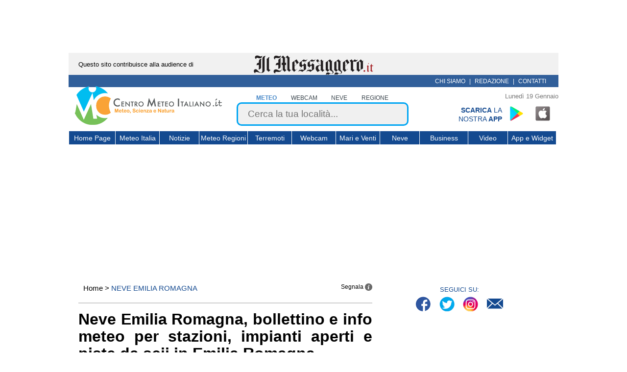

--- FILE ---
content_type: text/html; charset=UTF-8
request_url: https://www.centrometeoitaliano.it/neve-emilia-romagna/
body_size: 26583
content:
<!DOCTYPE html PUBLIC "-//W3C//DTD XHTML 1.0 Transitional//EN" "https://www.w3.org/TR/xhtml1/DTD/xhtml1-transitional.dtd">
<html xmlns="https://www.w3.org/1999/xhtml" xml:lang="it" lang="it" prefix="og: https://ogp.me/ns#" xmlns:fb="https://www.facebook.com/2008/fbml">
<link rel="preload" href="//cdn.iubenda.com/cs/tcf/stub-v2.js" as="script">
<link rel="preload" href="//cdn.iubenda.com/cs/iubenda_cs.js" as="script">
<head>
<title>Neve , bollettino impianti aperti e piste scii | Centro Meteo Italiano</title>
<meta name="description" content="Neve , informazioni su stazioni sciistiche con bollettino impianti aperti e piste scii sempre aggiornate."/>
<meta property="og:site_name" content="Centro Meteo Italiano"/>
<meta property="og:title" content="Neve Emilia Romagna, bollettino impianti aperti e piste scii | Centro Meteo Italiano"/>
<meta property="og:description" content="Neve Emilia Romagna, informazioni su stazioni sciistiche con bollettino impianti aperti e piste scii sempre aggiornate."/>
<meta property="og:url" content="https://www.centrometeoitaliano.it/terremoto-emilia-romagna">
<meta property="og:image" content="https://images.centrometeoitaliano.it/images/logo_fb.jpg"/>
<meta property="og:type" content="website"/>
<meta property="og:locale" content="it_IT"/>
<meta property="fb:admins" content="rdemattei"/>
<meta property="fb:app_id" content="285363994899223"/>
<link rel="canonical" href="https://www.centrometeoitaliano.it/neve-emilia-romagna/">
<link rel="icon" sizes="192x192" type="image/png" href="https://images.centrometeoitaliano.it/images/xCMI_chrome.png.pagespeed.ic.Pe2_zlNfek.webp"/>
<link rel="apple-touch-icon" href="touch-icon-iphone.png"/>
<link rel="apple-touch-icon" sizes="57x57" href="https://images.centrometeoitaliano.it/images/xCMI_safari_57x57.png.pagespeed.ic.pm4qLybqGO.webp"/>
<link rel="apple-touch-icon" sizes="72x72" href="https://images.centrometeoitaliano.it/images/xCMI_safari_72x72.png.pagespeed.ic.i2xnYgc3a_.webp"/>
<link rel="apple-touch-icon" sizes="76x76" href="https://images.centrometeoitaliano.it/images/xCMI_safari_76x76.png.pagespeed.ic.BpnFEJvVrL.webp"/>
<link rel="apple-touch-icon" sizes="114x114" href="https://images.centrometeoitaliano.it/images/xCMI_safari_114x114.png.pagespeed.ic.LZMxAaxH4R.webp"/>
<link rel="apple-touch-icon" sizes="120x120" href="https://images.centrometeoitaliano.it/images/xCMI_safari_120x120.png.pagespeed.ic.X02lFFC8nu.webp"/>
<link rel="apple-touch-icon" sizes="144x144" href="https://images.centrometeoitaliano.it/images/xCMI_safari_144x144.png.pagespeed.ic.kSg8WKt9qd.webp"/>
<link rel="apple-touch-icon" sizes="152x152" href="https://images.centrometeoitaliano.it/images/xCMI_safari_152x152.png.pagespeed.ic.5Iw0aXgGBN.webp"/>
<meta name="msapplication-square70x70logo" content="https://images.centrometeoitaliano.it/images/CMI_explorer_70x70.png"/>
<meta name="msapplication-square150x150logo" content="https://images.centrometeoitaliano.it/images/CMI_explorer_150x150.png"/>
<meta name="msapplication-wide310x150logo" content="https://images.centrometeoitaliano.it/images/CMI_explorer_310x310.png"/>
<meta http-equiv="X-UA-COMPATIBLE" content="IE=edge"/>
<meta http-equiv="content-language" content=“it-it”>
<meta http-equiv="Content-Type" content="text/html; charset=UTF-8"/>
<meta name="msvalidate.01" content="7B87C62192D27C2FC31590BE5220104C"/>
<meta name="google-site-verification" content="dZRoT0X-XdiYWf1CdHJBXq_WW9nZKeNAZW0MSNZ2994"/>
<link rel="publisher" href="https://plus.google.com/+CentrometeoitalianoIt"/>
<link rel="dns-prefetch" href="//images.centrometeoitaliano.it"/>
<link rel="dns-prefetch" href="//static.centrometeoitaliano.it"/>
<script async src="https://www.googletagmanager.com/gtag/js?id=G-85GDBLG6MC"></script>
<script>window.dataLayer=window.dataLayer||[];function gtag(){dataLayer.push(arguments);}gtag('js',new Date());gtag('config','G-85GDBLG6MC');</script>
<style>.ui-widget-content{border:1px solid #ddd;color:#ccc}.ui-widget-header{color:#fff;font-weight:bold;border:1px solid #999}.ui-tabs .ui-tabs-nav{margin:0;padding:.2em .2em 0;background:#fff}.ui-widget-content{border:1px solid #ddd;color:#ccc}.sfondo{background:#00a5f2}.blu{background:#00a5f2}.rosso{background:#FD5054}.blu,.rosso{font-size:12px;text-align:center;color:#fff;font-weight:700}.titoli{color:#fff;font-weight:700;font-size:12px;text-align:center;width:130px;height:30px;padding:6px;font-family:Arial,Helvetica,sans-serif}.sfondotabella1{text-align:center;background:#fff;line-height:1.3;height:30px;padding:8px;color:#333}.sfondotabella1 td{font-size:13px}.sfondotabella2{padding:8px;line-height:1.3;background-color:#daf5ff;color:#333}a.elencoregioni_1:link{font-family:Arial,Helvetica,sans-serif;font-size:12px;color:#666;font-weight:bold;text-decoration:none}a.elencoregioni_1:visited{font-family:Arial,Helvetica,sans-serif;font-size:12px;color:#666;font-weight:bold;text-decoration:none}#tabs:not(.ui-tabs){font-family:Trebuchet\ MS,Tahoma,Verdana,Arial,sans-serif;font-size:1.1em;border:1px solid #ddd;color:#ccc}#tabs:not(.ui-tabs),#tabs:not(.ui-tabs)>ul{-moz-border-radius:0;-webkit-border-radius:0;border-radius:0}#tabs:not(.ui-tabs)>ul{margin:0;padding:.2em .2em 0;background:#fff;display:block;color:#fff;font-weight:bold;border:1px solid #999}#tabs:not(.ui-tabs)>ul:after{content:'';clear:both;display:block}#tabs:not(.ui-tabs)>ul li{-moz-border-radius-topleft:4px;-webkit-border-top-left-radius:4px;border-top-left-radius:4px;-moz-border-radius-topright:4px;-webkit-border-top-right-radius:4px;border-top-right-radius:4px;list-style:none;float:left;position:relative;top:0;margin:0;padding:0 6.62px;white-space:nowrap;border-bottom:0;border:1px solid #ccc;background:#f6f6f6;font-weight:400;color:#1c94c4}#tabs:not(.ui-tabs)>ul li:first-child{border:2px solid #999;background:#fff;font-weight:400;color:#eb8f00;margin-bottom:-1px;padding-bottom:1px}#tabs:not(.ui-tabs)>ul li a{color:#1c94c4;font-size:11px;font-weight:400;float:left;padding:.5em 0;width:100%;text-align:center;white-space:nowrap;width:30px;text-decoration:none}#tabs:not(.ui-tabs)>ul li:first-child a{color:#eb8f00}.ui-tabs .ui-tabs-nav{margin:0;padding:.2em .2em 0;background:#fff}.ui-widget-header{color:#FFF;font-weight:bold;border:1px solid #999}.ui-helper-clearfix{display:block}.ui-helper-clearfix:after,.box_localita_province_contiene:after,#box_localita_province_contiene:after{content:"";display:block;clear:both}.ui-state-default,.ui-widget-content .ui-state-default,.ui-widget-header .ui-state-default{border:1px solid #cccccc;background:#f6f6f6;font-weight:400;color:#1c94c4}.ui-state-default a{color:#1c94c4}.ui-tabs .ui-tabs-nav li{list-style:none;float:left;position:relative;top:0;margin:0;padding:0 6.62px;white-space:nowrap;border-bottom:0}.ui-tabs .ui-tabs-nav li.ui-tabs-active{margin-bottom:-1px;padding-bottom:1px}.ui-state-active,.ui-widget-content .ui-state-active,.ui-widget-header .ui-state-active{border:2px solid #999;background:#fff;font-weight:400;color:#eb8f00}.ui-state-active a,.ui-state-active a:link,.ui-state-active a:visited{color:#eb8f00}.ui-tabs .ui-tabs-nav li a,.ui-tabs.ui-tabs-collapsible .ui-tabs-nav li.ui-tabs-selected a{font-size:11px;font-weight:400}.ui-tabs .ui-tabs-nav li a{float:left;padding:.5em 0;width:100%;text-align:center;white-space:nowrap;text-decoration:none}.ui-tabs .ui-tabs-nav .ui-tabs-anchor{float:left;width:30px;text-decoration:none}.ui-tabs .ui-tabs-nav li.ui-tabs-active .ui-tabs-anchor,.ui-tabs .ui-tabs-nav li.ui-state-disabled .ui-tabs-anchor,.ui-tabs .ui-tabs-nav li.ui-tabs-loading .ui-tabs-anchor{cursor:text}.ui-corner-top{-moz-border-radius-topleft:4px;-webkit-border-top-left-radius:4px;border-top-left-radius:4px;-moz-border-radius-topright:4px;-webkit-border-top-right-radius:4px;border-top-right-radius:4px}.ui-state-hover,.ui-widget-content .ui-state-hover,.ui-widget-header .ui-state-hover,.ui-state-focus,.ui-widget-content .ui-state-focus,.ui-widget-header .ui-state-focus{border:1px solid #fbcb09;background:#fdf5ce;font-weight:400;color:#000}#header{height:auto}#barNanoBlus{margin:auto;width:100%;margin:0;position:relative;height:49px;background:#315f9a;text-align:left;display:table}#barNanoBlus a{display:table-cell;vertical-align:middle}#barNanoBlus img{width:99%;max-width:424px;height:auto;margin:0 auto;display:block}#box-neve-altre-regioni{margin-top:20px;width:100%}#box-neve-altre-regioni .box{vertical-align:top;display:inline-block;width:100%}#box-neve-altre-regioni .box-titolo{width:100%;background-color:#144a90;padding:10px 20px;position:relative}@media (max-width: 1000px){#box-neve-altre-regioni .box-titolo{margin-bottom:1px}}#box-neve-altre-regioni .box-titolo h3{color:#fff;font-size:16px;margin:0;padding:0;max-width:80%}#box-neve-altre-regioni .box-titolo h3 a{color:#fff}#box-neve-altre-regioni .box-titolo .toggle-liste-meteo{position:absolute;right:0;top:0;height:20px;width:20px;margin:10px;background:url('data:image/svg+xml;utf8,<svg enable-background="new 0 0 401.994 401.994" version="1.1" viewBox="0 0 401.994 401.994" xml:space="preserve" xmlns="http://www.w3.org/2000/svg"> <path fill="%23ffffff" d="m394 154.18c-5.331-5.33-11.806-7.994-19.417-7.994h-118.77v-118.78c0-7.611-2.666-14.084-7.994-19.414-5.329-5.326-11.797-7.992-19.419-7.992h-54.812c-7.612 0-14.084 2.663-19.414 7.993s-7.994 11.803-7.994 19.414v118.78h-118.77c-7.611 0-14.084 2.664-19.414 7.994s-7.993 11.797-7.993 19.413v54.819c0 7.618 2.662 14.086 7.992 19.411 5.33 5.332 11.803 7.994 19.414 7.994h118.77v118.78c0 7.611 2.664 14.089 7.994 19.417 5.33 5.325 11.802 7.987 19.414 7.987h54.816c7.617 0 14.086-2.662 19.417-7.987 5.332-5.331 7.994-11.806 7.994-19.417v-118.78h118.77c7.618 0 14.089-2.662 19.417-7.994 5.329-5.325 7.994-11.793 7.994-19.411v-54.819c-2e-3 -7.616-2.661-14.087-7.993-19.414z"/></svg>')}#box-neve-altre-regioni .box-titolo .toggle-liste-meteo.chiudi{background:url('data:image/svg+xml;utf8,<svg enable-background="new 0 0 491.858 491.858" version="1.1" viewBox="0 0 491.858 491.858" xml:space="preserve" xmlns="http://www.w3.org/2000/svg"><path fill="%23ffffff" d="m465.17 211.61h-438.48c-8.424 0-26.69 11.439-26.69 34.316s18.267 34.316 26.69 34.316h438.48c8.421 0 26.689-11.439 26.689-34.316s-18.268-34.316-26.691-34.316z"/></svg>')}@media (max-width: 1000px){#box-neve-altre-regioni .box-titolo .toggle-liste-meteo{display:block}}@media (min-width: 1001px){#box-neve-altre-regioni .box-titolo .toggle-liste-meteo{display:none}}#box-neve-altre-regioni .box-titolo .triangolo{width:0;height:0;border-style:solid;border-width:20px 50px 0 50px;border-color:#144a90 transparent transparent transparent;position:absolute}@media (max-width: 1000px){#box-neve-altre-regioni .box-titolo .triangolo{display:none}}#box-neve-altre-regioni .box-elenco{padding:20px}@media (max-width: 1000px){#box-neve-altre-regioni .box-elenco{display:none}}@media (min-width: 1001px){#box-neve-altre-regioni .box-elenco{display:block}}#box-neve-altre-regioni .box-elenco ul{margin:0;padding:0;display:inline-block;vertical-align:top;width:100%;-webkit-column-count:3;-moz-column-count:3;column-count:3}#box-neve-altre-regioni .box-elenco ul li{font-size:16px;border-bottom:2px solid #e8e8e8;padding:5px}#box-neve-altre-regioni .box-elenco ul li a{font-size:14px;text-transform:uppercase}
/*# sourceMappingURL=neve.css.map */
</style><style>﻿.box-ultima-ora ol li .ora,#videobox-statico img,#box-autore,.box-iscrizione-newsletter .btn-iscriviti{border-radius:5px}#box-ultimo-video-meteo h3,.box-ultima-ora h3{border-top-left-radius:50px;border-top-right-radius:10px}*{box-sizing:border-box;font-family:sans-serif}html{min-height:3000px}body{color:#000;background-color:#fff;font-size:12px;line-height:18px;margin:0}a{text-decoration:none;outline:none;color:#000}li{list-style:none}ul,ol{list-style:none outside none;margin:0}input,select,textarea{border:1px solid #ccc;font-size:12px;vertical-align:bottom;padding:7px}#page{position:relative;margin:0 auto;background:none;overflow:hidden}@media (min-width:1001px){#page{width:1000px}}@media (max-width:1000px){#page{width:100%}}#page>*{position:relative}.fix,.clearfix:after{content:"";display:table;clear:both}.mostra{display:block!important}.nascondi{display:none!important}.overflow-hidden{overflow:hidden!important}.modal{display:none}#box-banner-messaggero{font-size:13px;height:45px;width:1000px;margin-right:auto;margin-left:auto;background:#f1f1f1;text-align:center}#box-banner-messaggero span{position:absolute;margin:15px 20px;left:0}#box-banner-messaggero a{display:inline-block;text-align:center}#box-banner-messaggero img{margin-top:5px}.box-menu-sopra-header{position:relative;width:1000px;height:25px;background:#315f9a}.box-menu-sopra-header .box-nanopress{position:absolute;width:100%;text-align:center}.box-menu-sopra-header .box-nanopress a img{max-width:255px;height:auto;margin:5px auto}.box-menu-sopra-header #chi-siamo-top{display:inline-block;text-align:right;float:right;padding:4px 20px;color:#fff}.box-menu-sopra-header #chi-siamo-top a{color:#fff;font-size:12px;text-transform:uppercase;margin:0 5px}@media (min-width:1001px){body.sticky-header header#header-principale{position:fixed!important;top:0!important}}@media (max-width:1000px){body.sticky-header header#header-principale{position:fixed!important;top:0!important}}@media (min-width:1001px){body.sticky-header #suckerfish{margin-top:182px}}@media (max-width:1000px){body.sticky-header #suckerfish{margin-top:230px}}header#header-principale{position:relative;margin:0;background-color:#fff;z-index:100}@media (min-width:1001px){header#header-principale{width:1000px;height:182px}}header#header-principale #box-header-mobile{display:block;width:100%;height:50px;background-color:#144a90;z-index:10}header#header-principale #box-header-mobile .logo-mobile{display:inline-block}header#header-principale #box-header-mobile .logo-mobile img{height:52px;width:auto;margin:5px}header#header-principale #box-header-mobile #btn-menu-hamburger{display:inline-block;float:right;padding:10px;height:30px}header#header-principale #box-banner-header{text-align:center;float:none;display:inline-block;vertical-align:bottom;margin:0 0 0 5px;position:relative;top:-2px}@media (min-width:1001px){header#header-principale #box-banner-header{width:315px}}header#header-principale #box-ricerca-header{position:relative;top:0;right:0;vertical-align:bottom;width:auto}@media (min-width:1001px){header#header-principale #box-ricerca-header{display:inline-block;max-width:390px}}@media (max-width:1000px){header#header-principale #box-ricerca-header{display:block;margin:5px auto 0}}header#header-principale #box-ricerca-header form{text-align:center}header#header-principale #box-ricerca-header form .box-label-form-ricerca{display:inline-block;text-align:center;height:18px}header#header-principale #box-ricerca-header form .box-label-form-ricerca input[type="radio"]{visibility:hidden;width:0;padding:0;margin:0;position:absolute;z-index:-1}header#header-principale #box-ricerca-header form .box-label-form-ricerca input[type="radio"]:checked+label,header#header-principale #box-ricerca-header form .box-label-form-ricerca input[type="radio"]:hover+label{font-weight:700;color:#4486c7}header#header-principale #box-ricerca-header form .box-label-form-ricerca label{cursor:pointer;color:#38434b;text-transform:uppercase;font-weight:400}@media (min-width:1001px){header#header-principale #box-ricerca-header form .box-label-form-ricerca label{padding:2px 1vw}}@media (max-width:1000px){header#header-principale #box-ricerca-header form .box-label-form-ricerca label{padding:2px 4vw;font-size:13px}}@media (max-width:1000px) and (max-width:340px){header#header-principale #box-ricerca-header form .box-label-form-ricerca label{padding:2px 2vw;font-size:12px}}header#header-principale #box-ricerca-header form input[type="text"]{background:#f0f0f0;border:3px solid #00a5f2;border-radius:10px;color:#38434b;font-size:19px;font-weight:400;padding:10px 20px;width:90%}header#header-principale #box-ricerca-header #search-button{display:block;height:30px;width:30px;position:absolute;right:15px;top:35px}header#header-principale #box-ricerca-header #search-button:before{width:12%;top:40%;left:66%;height:45%;background:#00a5f2;transform:rotate(-45deg);content:"";display:block;position:absolute}header#header-principale #box-ricerca-header #search-button:after{top:-3px;left:1px;width:50%;height:50%;border:3px solid #00a5f2;border-radius:50px;content:"";display:block;position:absolute}header#header-principale #box-ricerca-header .ui-helper-hidden-accessible{display:none}header#header-principale span.now-date{display:block;width:100%;text-align:right;padding:10px 0;font-size:.8rem;color:#777;max-height:40px;overflow:hidden;transition:max-height , margin .2s ease}header#header-principale #box-app-header{display:inline-block;width:23%;position:absolute;right:0}header#header-principale #box-app-header #testo-scarica-app{color:#144a90;display:inline-block;width:50%;text-transform:uppercase;text-align:right;font-size:14px}header#header-principale #box-app-header #app-social{display:inline-block}header#header-principale #box-app-header #app-social .app-social{margin:0 10px;display:inline-block;padding:0 16px;height:32px;background:url(//images.centrometeoitaliano.it/images/sprite-social_v2.png) no-repeat}header#header-principale #box-app-header #app-social #app-icon-banner{background-position:-226px 0;height:48px;padding:0 24px}header#header-principale #box-app-header #app-social #app-android-banner{background-position:-194px 0}header#header-principale #box-app-header #app-social #app-ios-banner{background-position:-162px 0}#adv_SkinLdb{text-align:center!important}#ui-id-1{z-index:1000000!important}#box-menu-header{margin-top:10px}@media (max-width:1000px){#box-menu-header{display:none}}#box-menu-header *{box-sizing:content-box}@media (min-width:1001px){nav.main-navigation{margin:0 0 5px;text-align:center}}@media (max-width:1000px){nav.main-navigation{position:absolute;top:150px;width:100%;text-align:center;overflow:scroll;max-height:80vh;z-index:8;border-bottom:1px solid #144a90}nav.main-navigation.sticky{position:fixed}}nav.main-navigation *{transition:background .1s ease}ul.nav-menu{margin:0;text-indent:0;padding:0}@media (min-width:1001px){ul.nav-menu{width:100%;text-align:left;height:27px;border-bottom:1px solid #fff;border-top:1px solid #fff}}ul.nav-menu>li{background:#144a90}@media (min-width:1001px){ul.nav-menu>li{display:inline-block;border-left:1px solid #fff;width:89px;text-align:center}ul.nav-menu>li:nth-child(1){width:94px}ul.nav-menu>li:nth-child(3),ul.nav-menu>li:nth-child(8),ul.nav-menu>li:nth-child(10){width:80px}ul.nav-menu>li:nth-child(4),ul.nav-menu>li:nth-child(9),ul.nav-menu>li:nth-child(11){width:98px}ul.nav-menu>li:hover{background:#00a5f2}}@media (max-width:1000px){ul.nav-menu>li{border-top:1px solid #fff}ul.nav-menu>li.hover{background:#00a5f2}ul.nav-menu>li:nth-child(2n+1){background:#2e68b4}ul.nav-menu>li:last-child{border-bottom:1px solid #fff}}ul.nav-menu>li.current-menu-item{color:#fff;font-weight:normal;background:none 0 0 repeat scroll #3398fa}ul.nav-menu>li a{display:inline-block;color:#fff;font-weight:100;line-height:1.8;padding-top:2px}@media (min-width:1001px){ul.nav-menu>li a{font-size:14px}}@media (max-width:1000px){ul.nav-menu>li a{font-size:20px;padding:8px}}.sub-menu.primo-livello{display:none;margin:0;padding:0;z-index:99999999}@media (min-width:1001px){.sub-menu.primo-livello{font-size:14px;position:absolute;text-align:left}.sub-menu.primo-livello.menu-due-colonne{width:484px}}@media (max-width:1000px){.sub-menu.primo-livello{width:100%}}@media (min-width:1001px){.sub-menu.primo-livello li{float:left;height:33px;margin:0;padding:0;border-left:1px solid #ccc;border-bottom:1px solid #ccc}.sub-menu.primo-livello li a{width:225px;height:17px;font-size:12px;text-align:left;padding:8px}}@media (max-width:1000px){.sub-menu.primo-livello li a{width:100%;text-align:center;font-size:20px;padding:8px 0}}.seconda-meta .sub-menu.primo-livello{right:0}.sub-menu.secondo-livello{display:none;margin:0;padding:0;margin-top:2px;z-index:99999999}@media (min-width:1001px){.sub-menu.secondo-livello{font-size:14px;position:absolute;text-align:left}.sub-menu.secondo-livello.menu-colonna-singola{width:250px}}@media (max-width:1000px){.sub-menu.secondo-livello{width:100%}}@media (min-width:1001px){.sub-menu.secondo-livello li{float:left;height:33px;margin:0;padding:0;border-left:1px solid #ccc;border-bottom:1px solid #ccc}.sub-menu.secondo-livello li a{width:225px;height:17px;font-size:12px;text-align:left;padding:8px}}@media (max-width:1000px){.sub-menu.secondo-livello li a{width:100%;text-align:center;font-size:20px;padding:8px 0}}@media (min-width:1001px){.menu-item-has-children{position:relative}.sub-menu .sub-menu{position:absolute;top:0;left:241px}.nav-menu li:hover{background:#00a5f2}.nav-menu li:hover>ul.sub-menu{border-left:0;display:block!important}.nav-menu li:hover>ul.sub-menu li a{color:#fff;background:#144a90}.nav-menu li:hover>ul.sub-menu li a:hover{color:#fff;background:#00a5f2}.nav-menu li:hover>ul.sub-menu .li-sottomenu>a:after{content:">";float:right}}@media (max-width:1000px){.nav-menu li.hover{background:#00a5f2}.nav-menu li.hover>ul.sub-menu{border-left:0;display:block!important}.nav-menu li.hover>ul.sub-menu li a{color:#fff;background:#144a90}.nav-menu li.hover>ul.sub-menu li a.hover{color:#fff;background:#00a5f2}.nav-menu li.hover>ul.sub-menu .li-sottomenu>a:after{content:"⋁";margin-left:10px;transition:transform .1s ease}.nav-menu li.hover>ul.sub-menu .li-sottomenu.hover>a:after{content:"⋀";margin-left:10px;transition:transform .1s ease}}#sub-menu-mobile{background-color:#fff;font-size:14px;padding:8px}#sub-menu-mobile a{color:#144a90}#suckerfish{background:none 0 0 repeat scroll #fff}@media (min-width:1001px){#suckerfish{padding-top:10px;width:1000px}}@media (max-width:1000px){#suckerfish{width:100%}}.box-colonne-principali{position:relative;min-height:1500px}.box-principale-articolo{display:inline-block;vertical-align:top}@media (min-width:1001px){.box-principale-articolo{width:640px;padding:0 20px}}@media (max-width:1000px){.box-principale-articolo{width:100%;padding:0 10px}}.prima-riga{margin-bottom:10px;width:100%;min-height:25px}.prima-riga .breadcrumb{display:inline-block;padding:10px;font-size:15px}.prima-riga .breadcrumb>div{display:inline}.prima-riga .breadcrumb span:not(:first-child) a{color:#144a90;text-transform:uppercase}.prima-riga .breadcrumb .current{color:#144a90;text-transform:uppercase}.prima-riga .box-segnala{display:inline-block;text-align:right;padding-top:7px;cursor:pointer;float:right}.prima-riga .box-segnala .segnala-icon{height:15px;width:15px;display:inline-block;vertical-align:middle}.box-adv{width:100%;max-width:100%;margin:10px 0;overflow:hidden;text-align:center}.box-adv>*{max-width:100%;text-align:center}.box-adv *{overflow:hidden;box-sizing:content-box!important}#adv-sticky-bottom{position:fixed;left:0;right:0;margin-left:auto;margin-right:auto;bottom:40px;width:100%;text-align:center;z-index:5}#adv-sticky-bottom #chiudi-adv-sticky{position:fixed;right:50px;bottom:75px}@media (min-width:1001px){.wrapper-mgid{min-height:4050px}}@media (max-width:1000px){.wrapper-mgid{min-height:4800px}}footer{padding:20px;width:100%;margin-top:10px}@media (max-width:1000px){footer{padding-bottom:70px}}footer #logo-footer{margin-bottom:20px}footer #copyright{margin:20px}h1{line-height:1.1;text-align:justify;padding:15px 0;margin:0;border-top:2px solid #cfcfcf}@media (min-width:1001px){h1{font-size:32px}}@media (max-width:1000px){h1{font-size:28px}}h2{font-weight:400;text-align:justify;padding-bottom:15px;margin:0;border-bottom:2px solid #cfcfcf}.post h2{font-size:20px;line-height:1.5;border-bottom:none;border-top:2px solid #cfcfcf;padding:10px 0 0;margin-top:10px}.post h3{font-size:16px}.box-info-articolo{font-size:14px;min-height:20px}.box-info-articolo>*{display:inline-block}.box-info-articolo .box-autore-articolo p{margin:0}.box-info-articolo .box-autore-articolo p a{font-weight:bold;color:#144a90}.box-info-articolo .box-data-ora{float:right;text-align:right}.box-thumbnail{text-align:center}@media (min-width:1001px){.box-thumbnail{margin:20px}}@media (max-width:1000px){.box-thumbnail{margin:0 -10px}}.box-thumbnail img{width:100%;height:auto}.box-thumbnail .didascalia{margin:5px;text-align:justify}.box-testo-articolo>*{display:inline-block}.box-testo-articolo .box-social-verticale{width:10%;vertical-align:top;position:-webkit-sticky;position:sticky;top:135px}@media (min-width:1001px){.box-testo-articolo .box-social-verticale{height:250px}}@media (max-width:1000px){.box-testo-articolo .box-social-verticale{z-index:10}}.box-testo-articolo .box-social-verticale ul.lista-social{padding:0;list-style-type:none}@media (min-width:1001px){.box-testo-articolo .box-social-verticale ul.lista-social{height:250px}}@media (max-width:1000px){.box-testo-articolo .box-social-verticale ul.lista-social{display:block;width:100%;position:fixed;bottom:0;left:0;margin:0;text-align:center;background-color:#fff;border-top:1px solid #144a90;z-index:1}}.box-testo-articolo .box-social-verticale ul.lista-social li{display:inline-block;vertical-align:bottom;height:40px}@media (min-width:1001px){.box-testo-articolo .box-social-verticale ul.lista-social li{padding:5px}}@media (max-width:1000px){.box-testo-articolo .box-social-verticale ul.lista-social li{padding:2px 3vw}}.box-testo-articolo .box-social-verticale ul.lista-social li a{padding:0 16px;display:inline-block}@media (min-width:1001px){.box-testo-articolo .box-social-verticale ul.lista-social li a{height:40px;width:40px}}@media (max-width:1000px){.box-testo-articolo .box-social-verticale ul.lista-social li a{height:35px;width:35px}}@media (min-width:1001px){.box-testo-articolo .box-social-verticale ul.lista-social li a{background:url(https://images.centrometeoitaliano.it/wp-content/themes/labromano1/aaa-nuovo-tema/assets/images/xsprite-social-cmi-verticale-40.png,qv=1.01.pagespeed.ic.aGyQRE42p1.webp) no-repeat}}@media (max-width:1000px){.box-testo-articolo .box-social-verticale ul.lista-social li a{background:url(https://images.centrometeoitaliano.it/wp-content/themes/labromano1/aaa-nuovo-tema/assets/images/xsprite-social-cmi-verticale-35.png,qv=1.01.pagespeed.ic.oh_IPK6mR0.webp) no-repeat}}.box-testo-articolo .box-social-verticale ul.lista-social li.spr_facebook a{background-position:0 0}@media (min-width:1001px){.box-testo-articolo .box-social-verticale ul.lista-social li.spr_twitter a{background-position:0 -50px}}@media (max-width:1000px){.box-testo-articolo .box-social-verticale ul.lista-social li.spr_twitter a{background-position:0 -41px}}@media (min-width:1001px){.box-testo-articolo .box-social-verticale ul.lista-social li.spr_linkedin a{background-position:0 -100px}}@media (max-width:1000px){.box-testo-articolo .box-social-verticale ul.lista-social li.spr_linkedin a{background-position:0 -82px}}@media (min-width:1001px){.box-testo-articolo .box-social-verticale ul.lista-social li.spr_whatsapp a{background-position:0 -150px}}@media (max-width:1000px){.box-testo-articolo .box-social-verticale ul.lista-social li.spr_whatsapp a{background-position:0 -122px}.box-testo-articolo .box-social-verticale ul.lista-social li.spr_skype a{background-position:0 -163px}}@media (min-width:1001px){.box-testo-articolo .box-social-verticale ul.lista-social li.spr_mail a{background-position:0 -244px}}@media (max-width:1000px){.box-testo-articolo .box-social-verticale ul.lista-social li.spr_mail a{background-position:0 -199px}}.box-testo-articolo .testo-articolo h2,.box-testo-articolo .testo-articolo h3,.box-testo-articolo .testo-articolo h4,.box-testo-articolo .testo-articolo h5,.box-testo-articolo .testo-articolo h6{text-transform:uppercase;border:none}.box-testo-articolo .testo-articolo p{font-size:18px;line-height:1.6;text-align:justify;color:#333352;font-family:sans-serif}.box-testo-articolo .testo-articolo .wp-caption{max-width:380px}.box-testo-articolo .testo-articolo .wp-caption-text{padding-right:25px;float:left;margin:0;font-size:14px;font-style:italic}@media (min-width:1001px){.box-testo-articolo .testo-articolo{width:89%}}@media (max-width:1000px){.box-testo-articolo .testo-articolo{width:100%}}.box-testo-articolo li>div{height:auto;width:100%!important;text-align:center;overflow:hidden}.box-testo-articolo li:last-child>div{text-align:left}.box-testo-articolo .single img{float:left;border:1px solid #cfcfcf;margin:0 15px 5px 0;width:100%;max-width:380px;height:auto}@media (min-width:1001px){.box-testo-articolo .alignleft{float:left;margin:5px 15px 15px}}#lista-multipagina{padding-left:0;list-style:none outside none}.box-paginazione{margin:0;border-top:1px solid #144a90;border-bottom:1px solid #144a90;padding:5px;height:38px;width:100%;position:relative;text-align:center}.box-paginazione a,.box-paginazione .freccia{display:inline-block;width:26px;height:32px;cursor:pointer;background-repeat:no-repeat!important;z-index:30}.box-paginazione a.freccia-sinistra,.box-paginazione .freccia.freccia-sinistra{position:absolute;background:url([data-uri]);-moz-transform:scaleX(-1);-o-transform:scaleX(-1);-webkit-transform:scaleX(-1);transform:scaleX(-1);left:0}.box-paginazione a.freccia-destra,.box-paginazione .freccia.freccia-destra{position:absolute;right:0;background:url([data-uri])}.box-paginazione .label-numero-pagine{text-align:center;height:20px}.box-iscrizione-newsletter{display:flex;flex-direction:row;justify-content:space-between;align-items:center;background:#002454;margin:20px 0;padding:15px;text-align:center;border-radius:5px;width:100%;height:auto;max-height:110px}.box-iscrizione-newsletter .testo{padding:0 35px 0 0;max-width:70%}.box-iscrizione-newsletter .testo .title{text-align:left;font-weight:700;font-size:24px;color:#fff;margin:0 0 12px 0}.box-iscrizione-newsletter .testo p{color:#fff;font-size:16px;font-weight:400;line-height:1.3;margin:0;text-align:left}.box-iscrizione-newsletter .btn-iscriviti{display:inline-block;padding:12px 20px;margin-top:10px;color:#fff;background-color:#00a5f2;font-size:15px;max-width:170px;width:100%}@media (min-width:1001px){.box-iscrizione-newsletter{height:auto;max-height:110px}}@media (max-width:1000px) and (min-width:351px){.box-iscrizione-newsletter{flex-direction:column;height:auto;max-height:210px}.box-iscrizione-newsletter .testo,.box-iscrizione-newsletter .btn-iscriviti{max-width:100%;width:100%}}@media (max-width:350px){.box-iscrizione-newsletter{flex-direction:column;height:auto;max-height:275px}.box-iscrizione-newsletter .testo,.box-iscrizione-newsletter .btn-iscriviti{max-width:100%;width:100%}}.box-google-news{margin:20px 0;padding:15px;text-align:left}.box-google-news img{vertical-align:middle;height:40px;width:auto;padding-right:10px}@media (max-width:340px){.box-google-news img{height:30px;padding-right:0}}.box-google-news span{font-size:20px;color:#508ff8;border-bottom:3px solid #508ff8}@media (max-width:340px){.box-google-news span{font-size:18px}}#box-autore{margin:20px 0;padding:15px;border:2px solid #144a90;width:100%}@media (min-width:1001px){#box-autore{height:300px}}@media (max-width:1000px) and (min-width:351px){#box-autore{height:390px}}@media (max-width:350px){#box-autore{min-height:390px}}#box-autore .box-foto-autore{vertical-align:top;width:20%;display:inline-block}@media (min-width:1001px){#box-autore .box-foto-autore{margin-top:10px}}@media (max-width:1000px){#box-autore .box-foto-autore{float:left;margin:10px}}#box-autore .box-foto-autore img{border-radius:50%}@media (min-width:1001px){#box-autore .box-descrizione-autore{width:79%;display:inline-block}}@media (max-width:1000px){#box-autore .box-descrizione-autore{width:100%;display:block;text-align:right}}#box-autore .box-descrizione-autore p a.nome-autore{display:inline-block;text-transform:uppercase;font-weight:800;font-size:15px;color:#144a90;max-width:50%}#box-autore .descrizione-autore p{text-align:justify;line-height:1.4;font-size:15px}#box-correlati{margin-top:50px;overflow:hidden;width:100%}@media (min-width:1001px){#box-correlati{height:1160px}}@media (max-width:1000px){#box-correlati{height:2900px}}#box-correlati h3{text-transform:uppercase;font-size:18px;display:block;border-bottom:5px solid #144a90;padding:10px 0}#box-correlati .box-singolo-correlato{vertical-align:top;margin:10px 0}@media (min-width:1001px){#box-correlati .box-singolo-correlato{display:inline-block;width:300px;height:270px}#box-correlati .box-singolo-correlato:nth-child(2n) .box-miniatura-correlato{text-align:right}}@media (max-width:1000px){#box-correlati .box-singolo-correlato{height:350px}}#box-correlati .box-singolo-correlato a{display:inline-block}@media (max-width:1000px){#box-correlati .box-singolo-correlato a{width:100%}}#box-correlati .box-singolo-correlato .box-miniatura-correlato img{border:1px solid #cfcfcf;height:auto}@media (min-width:1001px){#box-correlati .box-singolo-correlato .box-miniatura-correlato img{width:285px}}@media (max-width:1000px){#box-correlati .box-singolo-correlato .box-miniatura-correlato img{width:100%}}#box-correlati .box-singolo-correlato .box-titolo-correlato h4{margin:10px}@media (min-width:1001px){#box-correlati .box-singolo-correlato .box-titolo-correlato h4{font-size:14px}}@media (max-width:1000px){#box-correlati .box-singolo-correlato .box-titolo-correlato h4{font-size:16px}}#box-correlati .box-singolo-correlato .box-titolo-correlato h5{margin:0;margin-bottom:10px;text-transform:uppercase;font-size:14px}#box-correlati .box-singolo-correlato .box-titolo-correlato .ora{margin:0 10px}.box-ultima-ora ol li .ora,#videobox-statico img,.box-iscrizione-newsletter .btn-iscriviti,#box-autore{border-radius:5px}#box-ultimo-video-meteo h3,.box-ultima-ora h3{border-top-left-radius:50px;border-top-right-radius:10px}.box-colonna-laterale{display:inline-block;vertical-align:top}@media (min-width:1001px){.box-colonna-laterale{width:310px;height:100%;position:relative}}@media (max-width:1000px){.box-colonna-laterale{width:95%;margin-left:2%}}.box-colonna-laterale .adv{margin:15px 0}.box-social{margin-bottom:10px}.box-social p{margin-bottom:0;font-size:13px;text-align:center;color:#144a90}.box-social ul.lista-social{padding:0;margin:0;text-align:center;list-style-type:none;height:45px}.box-social ul.lista-social li{padding:5px;display:inline-block;vertical-align:bottom}.box-social ul.lista-social li a{padding:0 16px;height:35px;width:35px;display:inline-block;background:url(https://images.centrometeoitaliano.it/wp-content/themes/labromano1/aaa-nuovo-tema/assets/images/xsprite-social-cmi.png,qv=1.01.pagespeed.ic.6utHIAd9eu.webp) no-repeat}.box-social ul.lista-social li.spr_facebook a{background-position:0 0}.box-social ul.lista-social li.spr_twitter a{background-position:-39px 0}.box-social ul.lista-social li.spr_inst a{background-position:-79px 0}.box-social ul.lista-social li.spr_linkedin a{background-position:-118px 0}.box-social ul.lista-social li.spr_youtube a{background-position:-160px 0}.box-social ul.lista-social li.spr_mail a{background-position:-198px 0}#box-app-sidebar{display:block;width:100%}#box-app-sidebar #testo-scarica-app{color:#144a90;display:inline-block;width:60%;vertical-align:top;padding-top:8px;text-transform:uppercase;text-align:right;font-size:14px}#box-app-sidebar #app-social{display:inline-block}#box-app-sidebar #app-social .app-social{display:inline-block;padding:0 16px;height:32px;background:url(//images.centrometeoitaliano.it/images/sprite-social_v2.png) no-repeat}#box-app-sidebar #app-social #app-icon-banner{background-position:-226px 0;height:48px;padding:0 24px}#box-app-sidebar #app-social #app-android-banner{background-position:-194px 0}#box-app-sidebar #app-social #app-ios-banner{background-position:-162px 0}#frogbox{float:none!important}@media (min-width:1001px){#frogbox:not(.videoboxRelative){position:-webkit-sticky;position:sticky;top:140px;z-index:200}#frogbox.videoboxRelative{position:relative;z-index:0!important}}@media (max-width:1000px){#videoplayer{z-index:20!important}#videoplayer.videoboxBlocked{position:relative;z-index:0!important;float:none}}#videobox-statico{text-align:center;margin:10px auto}#videobox{height:180px!important}#primo-box-adv{text-align:center}#primo-box-adv>*{margin:15px 0}.box-ultima-ora{min-height:280px}.box-ultima-ora h3{display:block;background-color:#144a90;color:#fff;text-align:center;padding:7px;text-transform:uppercase;letter-spacing:2px;margin:0}.box-ultima-ora ol{margin:0;padding:0}.box-ultima-ora ol li{display:block;margin:5px 0}.box-ultima-ora ol li .ora{display:inline-block;width:27%;background-color:#00a5f2;color:#fff;border-bottom:2px solid #fff;text-align:center;padding:5px;vertical-align:top}.box-ultima-ora ol li .titolo-news{display:inline-block;width:71%;border-bottom:2px solid #00a5f2;padding:5px;white-space:nowrap;overflow:hidden;text-overflow:ellipsis}.box-ultima-ora ol li .titolo-news a{font-size:13px}#secondo-box-adv{text-align:center;height:auto;overflow:hidden}#secondo-box-adv>*{margin:15px 0}#box-ultimo-video-meteo{text-align:center;height:auto;margin:15px 0}#box-ultimo-video-meteo h3{background:#144a90;color:#fff;letter-spacing:2px;padding:7px;text-align:center;text-transform:uppercase;position:relative}#box-ultimo-video-meteo h3:before{content:"";position:absolute;left:50%;bottom:-26px;border:0 solid transparent;border-top-color:#144a90;border-width:13px 25px;margin-left:-25px}#box-ultimo-video-meteo img{width:100%;height:auto;border-top-left-radius:5px;border-top-right-radius:5px}#box-ultimo-video-meteo h4{margin:0;background:#1e7a94;color:#fff;text-align:center;font-size:13px;padding:7px;border-bottom-left-radius:5px;border-bottom-right-radius:5px}#box-tabella-terremoti img{width:100%;height:auto;border-top-left-radius:5px;border-top-right-radius:5px}#box-tabella-terremoti h3{color:#fff;margin:0;padding:7px;text-transform:uppercase;background:#6d0019;background:-moz-linear-gradient(left,#6d0019 0%,#c40303 35%,#c40303 62%,#7f0402 100%);background:-webkit-linear-gradient(left,#6d0019 0%,#c40303 35%,#c40303 62%,#7f0402 100%);background:linear-gradient(to right,#6d0019 0%,#c40303 35%,#c40303 62%,#7f0402 100%);filter:progid:DXImageTransform.Microsoft.gradient( startColorstr="#6d0019", endColorstr="#7f0402",GradientType=1 )}#box-tabella-terremoti .intestazione-tabella{background:#144a90;color:#fff;padding:.3em 0}#box-tabella-terremoti .intestazione-tabella>*,#box-tabella-terremoti .riga>*{text-align:center;width:21%;box-sizing:border-box;display:inline-block;vertical-align:middle}#box-tabella-terremoti .riga{padding:15px 0}#box-tabella-terremoti .riga:nth-child(odd){background:#e8e8e8}#box-tabella-terremoti .riga .magn{color:#c41c03;font-size:1.2em;border-color:#000}#box-tabella-terremoti .time-location{width:55%;position:relative}#box-tabella-terremoti .time-location span{display:block}#box-tabella-terremoti .time-location:after,#box-tabella-terremoti .time-location:before{content:"";position:absolute;right:0;top:0;bottom:0;height:100%;border-right:1px solid}#box-tabella-terremoti .time-location:after{right:-41%}#box-tabella-terremoti a.link{background:#134a90;color:#fff;display:block;padding:.7em;text-align:center;font-size:1.2em;text-decoration:underline;border-bottom-left-radius:5px;border-bottom-right-radius:5px}#box-social-inferiore>div{margin:20px 0;text-align:center}</style>
<meta name="viewport" content="width=device-width, initial-scale=1.0">
<script>(function(w,d){var primaInterazioneUtente=false;var inizializzazioneAdv=function(){gtag('event','inizializzazione_adv',{'event_category':'inizializzazione_adv','event_label':'adv','send_to':'G-85GDBLG6MC'});if(!primaInterazioneUtente){primaInterazioneUtente=true;w.removeEventListener("scroll",inizializzazioneAdv);d.removeEventListener("touchstart",inizializzazioneAdv);var event=new Event('inizializzazione-cmp-e-adv');document.addEventListener('inizializzazione-cmp-e-adv',function(e){console.log("Inizializzazione CMP e ADV")},false);document.dispatchEvent(event);}};w.addEventListener("scroll",inizializzazioneAdv);d.addEventListener("touchstart",inizializzazioneAdv);w.addEventListener("load",function(){if(!primaInterazioneUtente){setTimeout(function(){if(!primaInterazioneUtente){inizializzazioneAdv();}},5251);}});})(window,document);</script>
<script>window.primoCaricamentoADV=true;window.caricaAdvAdsense=function(){console.log("Carica ADV AdSense");var $ads=jQuery("ins.adsbygoogle");if($ads.length&&$ads.width){$ads.each(function(index){var $this=jQuery(this);if($this.hasClass('adsbygoogle-noablate')){console.log("Elemento saltato: ",index,$this.width(),$this.height());return true;}if($this.parent().hasClass("no-refresh")&&!window.primoCaricamentoADV){console.log("Blocco LOAD della ADV: ",index,$this.width(),$this.height());return true;}console.log((index+1)+": caricamento ADV di adSense "+$this.width()+'x'+$this.height()+', slot: '+$this.data('ad-slot'));$this.empty();$this.removeAttr("data-adsbygoogle-status");(adsbygoogle=window.adsbygoogle||[]).push({});});window.primoCaricamentoADV=false;}};window.reloadIntropage=false;window.caricaAdvPiemme=function(){window.googletag.cmd.push(function(){console.log('Carico ADV Piemme');googletag.pubads().refresh([window.arrayAdvPiemme.BoxTop]);if(!window.reloadIntropage){googletag.pubads().refresh([window.arrayAdvPiemme.IntropageOvl]);window.reloadIntropage=true;}googletag.pubads().refresh([window.arrayAdvPiemme.SkinLdb]);});};window.caricaAdvDigitalBloom=function(){printMGID();};window.ricaricaPubblicita=async function(){console.log("(ri)CARICA pubblicità...");if(typeof window.caricaAdvAdsense=="function"){window.caricaAdvAdsense();}window.caricaAdvDigitalBloom();window.caricaAdvPiemme();};</script>
<style>#iubenda-cs-banner.iubenda-cs-default-floating.iubenda-cs-center:not(.iubenda-cs-top):not(.iubenda-cs-bottom) .iubenda-cs-opt-group button.iubenda-cs-reject-btn{position:absolute!important;top:10px!important;right:10px!important;width:240px!important;border:1px solid #d0d0d0!important}</style>
<script type="text/javascript">var _iub=_iub||[];_iub.csConfiguration={"enableRemoteConsent":true,"enableTcf":true,"floatingPreferencesButtonDisplay":"bottom-right","googleAdditionalConsentMode":true,"inlineDelay":500,"perPurposeConsent":true,"siteId":2874062,"tcfPurposes":{"1":true,"2":"consent_only","3":"consent_only","4":"consent_only","5":"consent_only","6":"consent_only","7":"consent_only","8":"consent_only","9":"consent_only","10":"consent_only"},"whitelabel":false,"cookiePolicyId":29235925,"lang":"it","banner":{"acceptButtonCaptionColor":"#FFFFFF","acceptButtonColor":"#0073CE","acceptButtonDisplay":true,"backgroundColor":"#FFFFFF","brandBackgroundColor":"#FFFFFF","brandTextColor":"#000000","closeButtonDisplay":false,"customizeButtonCaptionColor":"#4D4D4D","customizeButtonColor":"#DADADA","customizeButtonDisplay":true,"explicitWithdrawal":true,"listPurposes":true,"logo":"https://images.centrometeoitaliano.it/wp-content/themes/labromano1/aaa-nuovo-tema/assets/images/logo-header.png","position":"float-center","rejectButtonCaptionColor":"#E1E1E1","rejectButtonColor":"#FFFFFF","rejectButtonDisplay":true,"textColor":"#000000","rejectButtonCaption":"Continua senza accettare","customizeButtonCaption":"Più opzioni"}};document.addEventListener('inizializzazione-cmp-e-adv',function(e){var host=window.location.hostname;var firstScript=document.getElementsByTagName('script')[0];var element=document.createElement('script');element.type='text/javascript';element.src='//cdn.iubenda.com/cs/tcf/stub-v2.js';element.onload=function(){var event=new Event('library-iubenda-carica');document.dispatchEvent(event);}
firstScript.parentNode.insertBefore(element,firstScript);var element3=document.createElement('script');element3.async=true;element3.type='text/javascript';element3.src='//cdn.iubenda.com/cs/iubenda_cs.js';firstScript.parentNode.insertBefore(element3,firstScript);});document.addEventListener('library-iubenda-carica',function(e){window.__tcfapi("addEventListener",2,function(TCData){if(TCData.tcString&&/^(cmpuishown|tcloaded|useractioncomplete)$/.test(TCData.eventStatus)){window.__tcfapi('removeEventListener',2,function(){},TCData.listenerId);var event=new Event('caricamento-codice-dipendente-dal-consenso');document.dispatchEvent(event);}});});</script>
<script>document.addEventListener('inizializzazione-cmp-e-adv',function(e){console.log('000000000');(function(w,d,s,l,i){w[l]=w[l]||[];w[l].push({'gtm.start':new Date().getTime(),event:'gtm.js'});var f=d.getElementsByTagName(s)[0],j=d.createElement(s),dl=l!='dataLayer'?'&l='+l:'';j.async=true;j.src='https://www.googletagmanager.com/gtm.js?id='+i+dl;f.parentNode.insertBefore(j,f);})(window,document,'script','dataLayer','GTM-WVVSJPD8');var iframe=document.createElement('iframe');iframe.src='https://www.googletagmanager.com/ns.html?id=GTM-WVVSJPD8';iframe.width='0';iframe.height='0';var noscript=document.createElement('noscript');noscript.appendChild(iframe);var container=document.getElementById('digitalbloom-analytics');if(container){container.appendChild(noscript);}else{console.error('Contenitore Analytics DB non trovato');}});</script>
<meta name="pbstck_context:site_name" content="centrometeo"/>
<meta name="pbstck_context:section" content="genr"/>
<script type="text/javascript">window.arrayAdvPiemme={};window.googletag=window.googletag||{};window.googletag.cmd=window.googletag.cmd||[];googletag.cmd.push(function(){var urlocation=document.location.href.replace('http://','').replace('https://','');var pos=urlocation.indexOf('^');var urlkey=pos!=-1?urlocation.substr(pos+1,urlocation.length):"";googletag.pubads().setCookieOptions(0);window.arrayAdvPiemme.IntropageOvl=googletag.defineOutOfPageSlot('/38681514,10150203/Centrometeoitaliano/Notizie/IntropageOvl','adv_IntropageOvl').addService(googletag.pubads());window.arrayAdvPiemme.SkinLdb=googletag.defineSlot('/38681514,10150203/Centrometeoitaliano/Notizie/SkinLdb',[[1,1]],'adv_SkinLdb').addService(googletag.pubads());window.arrayAdvPiemme.BoxTop=googletag.defineSlot('/38681514,10150203/Centrometeoitaliano/Notizie/BoxTop',[[300,250],[320,250],[300,300],[336,280],[300,600],'fluid',],'adv_BoxTop').addService(googletag.pubads());googletag.enableServices();if(urlkey!="")googletag.pubads().setTargeting("UrlKey",urlkey);googletag.pubads().setTargeting("UrlFull",urlocation);});document.addEventListener('caricamento-codice-dipendente-dal-consenso',function(e){window.caricaAdvPiemme();});</script>
<script>

        // Controlla se l'API PerformanceObserver è disponibile
        if ('PerformanceObserver' in window) {
            // Funzione per gestire le entry delle interazioni
            const handleEntries = (entries) => {
                entries.getEntries().forEach(entry => {
                    if (entry.entryType === 'event') {
                        // Filtra solo le interazioni lente (oltre 200ms)
                        if (entry.duration > 200) {
                            console.log(`Elemento lento trovato:`, entry);
                            console.log(`Tipo di evento: ${entry.name}`);
                            console.log(`Durata: ${entry.duration}ms`);
                            console.log(`Elemento target:`, entry.target);
                            // evidenzio l'elemento in questione
                            // entry.target.style.border = '2px solid red';
                            // entry.target.style.backgroundColor = 'rgba(255, 0, 0, 0.1)';
                        }
                    }
                });
            };

            // Crea un PerformanceObserver per osservare gli eventi
            const observer = new PerformanceObserver(handleEntries);

            // Avvia l'osservazione degli eventi
            observer.observe({ type: 'event', buffered: true });

            console.log('PerformanceObserver avviato per monitorare le interazioni lente.');
        } else {
            console.warn('PerformanceObserver non è supportato in questo browser.');
        }

    </script>
<script defer data-domain="centrometeoitaliano.it/0JDFUf" src="https://api.publytics.net/js/script.manual.min.js"></script>
<script>window.publytics=window.publytics||function(){(window.publytics.q=window.publytics.q||[]).push(arguments)};publytics('pageview');</script>
<script>!function(f,b,e,v,n,t,s){if(f.fbq)return;n=f.fbq=function(){n.callMethod?n.callMethod.apply(n,arguments):n.queue.push(arguments)};if(!f._fbq)f._fbq=n;n.push=n;n.loaded=!0;n.version='2.0';n.queue=[];t=b.createElement(e);t.async=!0;t.src=v;s=b.getElementsByTagName(e)[0];s.parentNode.insertBefore(t,s)}(window,document,'script','https://connect.facebook.net/en_US/fbevents.js');fbq('init','645584770812386');fbq('track','PageView');</script>
<noscript><img height="1" width="1" style="display:none" src="https://www.facebook.com/tr?id=645584770812386&ev=PageView&noscript=1"/></noscript>
<script src='https://cdn.adkaora.space/piemme/generic/prod/adk-init.js' data-version="v3" type="text/javascript" defer></script>
</head>
<body>
<div id="digitalbloom-analytics"></div>
<div id="head_skin_placeholder" style="height: 108px"></div>
<div id="fb-root"></div>
<div id="div-gpt-ad-oop" class="mp-code oop"></div>
<div class="adk-slot adk-interstitial">
<div id="adk_interstitial0"></div>
<div id="adk_interstitial"></div>
<div id="adk_interstitial_r"></div>
</div>
<div id="page">
<header id="header-principale">
<div>
<div id="box-banner-messaggero">
<span>Questo sito contribuisce alla audience di</span>
<a href="https://www.ilmessaggero.it/" rel="nofollow" target="_blank">
<img loading="lazy" src="https://images.centrometeoitaliano.it/wp-content/themes/labromano1/aaa-nuovo-tema/assets/images/xlogo-messaggero.png.pagespeed.ic.w58YJmPPvm.webp" alt="Il Messaggero" width="244" height="40">
</a>
</div>
<div id="box-menu-sopra-header" class="box-menu-sopra-header">
<div id="chi-siamo-top" class="clearfix">
<a href="https://www.centrometeoitaliano.it/chi-siamo/">Chi siamo</a> | <a href="https://www.centrometeoitaliano.it/redazione/">Redazione</a> | <a href="https://www.centrometeoitaliano.it/contattaci/">Contatti</a>
</div>
</div>
</div>
<div style="background-color: #fff;">
<div id="box-banner-header">
<a href="https://www.centrometeoitaliano.it" title="Home">
<img loading="lazy" src="https://images.centrometeoitaliano.it/wp-content/themes/labromano1/aaa-nuovo-tema/assets/images/xlogo-header.png.pagespeed.ic.Wb9TeYzAeA.webp" width="300" height="79" alt="Meteo" border="0"/>
</a>
</div>
<div id="box-ricerca-header">
<form name="ricerca" id="form-ricerca-header" method="GET" action="https://www.centrometeoitaliano.it/ricerca/">
<div class="box-label-form-ricerca">
<input type="radio" name="type" value="meteo" id="meteo" checked="checked"/>
<label for="meteo">meteo</label>
<input type="radio" name="type" value="webcam" id="webcam"/>
<label for="webcam">webcam</label>
<input type="radio" name="type" value="neve" id="neve"/>
<label for="neve">neve</label>
<input type="radio" name="type" value="regione" id="regione"/>
<label for="regione">regione</label><br/>
</div>
<input type="text" name="chiave" id="input-form-ricerca" autocomplete="off" placeholder="Cerca la tua località..."/>
</form>
<a onclick="document.ricerca.submit();" href="javascript:return false;" id="btn-cerca"></a>
</div>
<div id="box-app-header">
<div class="box-data">
<span class="now-date">Luned&igrave; 19 Gennaio</span>
</div>
<div class="box-app">
<div id="testo-scarica-app">
<span><b>Scarica</b></span>
<span>la nostra <b>app</b></span>
</div>
<div id="app-social">
<a href="https://www.centrometeoitaliano.it/mobile/android/" title="Scarica l'App Meteo by Centro Meteo Italiano per Android" class="app-social" id="app-android-banner"></a>
<a href="https://www.centrometeoitaliano.it/mobile/iphone-ipad/" title="Scarica l'App Meteo by Centro Meteo Italiano per iPhone e iPad" class="app-social" id="app-ios-banner"></a>
</div>
</div>
</div>
</div>
<div id="box-menu-header">
<nav id="site-navigation" class="main-navigation" role="navigation">
<div class="box-menu-principale">
<ul class="nav-menu" id="menu-principale">
<li class="menu-item-home">
<a href="https://www.centrometeoitaliano.it/" title="Home Page">Home Page</a>
</li><li class="meteo menu-item-has-children menu-primo-livello">
<a title="Meteo Italia">Meteo Italia</a>
<ul class="sub-menu primo-livello menu-due-colonne">
<li><a href="https://www.centrometeoitaliano.it/previsioni-meteo-italia/" title="Previsioni Meteo Italia">Previsioni Meteo Italia</a></li>
<li><a href="https://www.centrometeoitaliano.it/previsioni-meteo-italia/domani/" title="Previsioni Domani">Previsioni Domani</a></li>
<li><a href="https://www.centrometeoitaliano.it/previsioni-meteo-prossimi-giorni/" title="Previsioni Prossimi Giorni">Previsioni Prossimi Giorni</a></li>
<li><a href="https://www.centrometeoitaliano.it/previsioni-meteo-settimana-prossima/" title="Previsioni Meteo Settimana Prossima">Previsioni Meteo Settimana Prossima</a></li>
<li><a href="https://www.centrometeoitaliano.it/previsioni-meteo-15-giorni/" title="Previsioni 15 Giorni">Previsioni 15 Giorni</a></li>
<li><a href="https://www.centrometeoitaliano.it/previsioni-meteo-mensili/" title="Previsioni Mensili">Previsioni Mensili</a></li>
<li><a href="https://www.centrometeoitaliano.it/previsioni-meteo-stagionali/" title="Previsioni Stagionali">Previsioni Stagionali</a></li>
</ul>
</li><li class="notizie menu-item-has-children">
<a title="Meteo Regioni">Notizie</a>
<ul class="sub-menu primo-livello">
<li><a href="https://www.centrometeoitaliano.it/notizie-meteo/" title="Notizie Meteo">Notizie Meteo</a></li>
<li><a href="https://www.centrometeoitaliano.it/terremoti-e-geofisica/" title="Notizie Terremoti">Notizie Terremoti/Geofisica</a></li>
<li><a href="https://www.centrometeoitaliano.it/scienza-e-tecnologia/" title="Scienza e Tecnologia">Scienza e Tecnologia</a></li>
<li><a href="https://www.centrometeoitaliano.it/astronomia-spazio/" title="Astronomia e Spazio">Astronomia e Spazio</a></li>
<li><a href="https://www.centrometeoitaliano.it/alpinismo-e-montagna/" title="Alpinismo e Montagna">Alpinismo e Montagna</a></li>
<li><a href="https://www.centrometeoitaliano.it/sport-vari/">Meteo e Sport</a></li>
<li><a href="https://www.centrometeoitaliano.it/salute/">Salute</a></li>
<li><a href="https://www.centrometeoitaliano.it/astrologia-oroscopo/">Astrologia e Oroscopo</a></li>
<li><a title="Altri Articoli" href="https://www.centrometeoitaliano.it/notizie/">Altri articoli</a></li>
</ul>
</li><li class="meteoregione menu-item-has-children">
<a title="Meteo Regioni">Meteo Regioni</a>
<ul class="sub-menu primo-livello menu-due-colonne">
<li><a href="https://www.centrometeoitaliano.it/meteo/abruzzo/" title="Meteo Abruzzo">Meteo Abruzzo</a></li>
<li><a href="https://www.centrometeoitaliano.it/meteo/basilicata/" title="Meteo Basilicata">Meteo Basilicata</a></li>
<li><a href="https://www.centrometeoitaliano.it/meteo/calabria/" title="Meteo Calabria">Meteo Calabria</a></li>
<li><a href="https://www.centrometeoitaliano.it/meteo/campania/" title="Meteo Campania">Meteo Campania</a></li>
<li><a href="https://www.centrometeoitaliano.it/meteo/emilia-romagna/" title="Meteo Emilia Romagna">Meteo Emilia Romagna</a></li>
<li><a href="https://www.centrometeoitaliano.it/meteo/friuli-venezia-giulia/" title="Meteo Friuli Venezia Giulia">Meteo Friuli Venezia Giulia</a></li>
<li><a href="https://www.centrometeoitaliano.it/meteo/lazio/" title="Meteo Lazio">Meteo Lazio</a></li>
<li><a href="https://www.centrometeoitaliano.it/meteo/liguria/" title="Meteo Liguria">Meteo Liguria</a></li>
<li><a href="https://www.centrometeoitaliano.it/meteo/lombardia/" title="Meteo Lombardia">Meteo Lombardia</a></li>
<li><a href="https://www.centrometeoitaliano.it/meteo/marche/" title="Meteo Marche">Meteo Marche</a></li>
<li><a href="https://www.centrometeoitaliano.it/meteo/molise/" title="Meteo Molise">Meteo Molise</a></li>
<li><a href="https://www.centrometeoitaliano.it/meteo/piemonte/" title="Meteo Piemonte">Meteo Piemonte</a></li>
<li><a href="https://www.centrometeoitaliano.it/meteo/puglia/" title="Meteo Puglia">Meteo Puglia</a></li>
<li><a href="https://www.centrometeoitaliano.it/meteo/sardegna/" title="Meteo Sardegna">Meteo Sardegna</a></li>
<li><a href="https://www.centrometeoitaliano.it/meteo/sicilia/" title="Meteo Sicilia">Meteo Sicilia</a></li>
<li><a href="https://www.centrometeoitaliano.it/meteo/toscana/" title="Meteo Toscana">Meteo Toscana</a></li>
<li><a href="https://www.centrometeoitaliano.it/meteo/trentino-alto-adige/" title="Meteo Trentino Alto Adige">Meteo Trentino Alto Adige</a></li>
<li><a href="https://www.centrometeoitaliano.it/meteo/umbria/" title="Meteo Umbria">Meteo Umbria</a></li>
<li><a href="https://www.centrometeoitaliano.it/meteo/valle-d-aosta/" title="Meteo Valle d’Aosta">Meteo Valle d’Aosta</a></li>
<li><a href="https://www.centrometeoitaliano.it/meteo/veneto/" title="Meteo Lombardia">Meteo Veneto</a></li>
</ul>
</li><li class="terremoti menu-item-has-children">
<a title="Terremoti">Terremoti</a>
<ul class="sub-menu primo-livello">
<li><a href="https://www.centrometeoitaliano.it/terremoti-in-tempo-reale-italia-mondo-ingv/" title="Terremoti Italia e Mondo">Terremoti Italia e Mondo</a></li>
<li class="menu-item-has-children li-sottomenu">
<a href="#">Terremoti Regione</a>
<ul class="sub-menu secondo-livello">
<li><a href="https://www.centrometeoitaliano.it/terremoto-abruzzo/">Terremoto Abruzzo</a></li>
<li><a href="https://www.centrometeoitaliano.it/terremoto-basilicata/">Terremoto Basilicata</a></li>
<li><a href="https://www.centrometeoitaliano.it/terremoto-calabria/">Terremoto Calabria</a></li>
<li><a href="https://www.centrometeoitaliano.it/terremoto-campania/">Terremoto Campania</a></li>
<li><a href="https://www.centrometeoitaliano.it/terremoto-emilia-romagna/">Terremoto Emilia Romagna</a></li>
<li><a href="https://www.centrometeoitaliano.it/terremoto-friuli-venezia-giulia/">Terremoto Friuli Venezia Giulia</a></li>
<li><a href="https://www.centrometeoitaliano.it/terremoto-lazio/">Terremoto Lazio</a></li>
<li><a href="https://www.centrometeoitaliano.it/terremoto-liguria/">Terremoto Liguria</a></li>
<li><a href="https://www.centrometeoitaliano.it/terremoto-lombardia/">Terremoto Lombardia</a></li>
<li><a href="https://www.centrometeoitaliano.it/terremoto-marche/">Terremoto Marche</a></li>
<li><a href="https://www.centrometeoitaliano.it/terremoto-molise/">Terremoto Molise</a></li>
<li><a href="https://www.centrometeoitaliano.it/terremoto-piemonte/">Terremoto Piemonte</a></li>
<li><a href="https://www.centrometeoitaliano.it/terremoto-puglia/">Terremoto Puglia</a></li>
<li><a href="https://www.centrometeoitaliano.it/terremoto-sardegna/">Terremoto Sardegna</a></li>
<li><a href="https://www.centrometeoitaliano.it/terremoto-sicilia/">Terremoto Sicilia</a></li>
<li><a href="https://www.centrometeoitaliano.it/terremoto-toscana/">Terremoto Toscana</a></li>
<li><a href="https://www.centrometeoitaliano.it/terremoto-trentino-alto-adige/">Terremoto Trentino Alto Adige</a></li>
<li><a href="https://www.centrometeoitaliano.it/terremoto-umbria/">Terremoto Umbria</a></li>
<li><a href="https://www.centrometeoitaliano.it/terremoto-valle-d-aosta/">Terremoto Valle d’Aosta</a></li>
<li><a href="https://www.centrometeoitaliano.it/terremoto-veneto/">Terremoto Veneto</a></li>
</ul>
</li>
<li><a href="https://www.centrometeoitaliano.it/archivio-storico-terremoti-ufficiale-dati-ingv/" title="Archivio Terremoti">Archivio Terremoti</a></li>
</ul>
</li><li class="webcam menu-item-has-children">
<a title="Webcam">Webcam</a>
<ul class="sub-menu primo-livello menu-due-colonne">
<li><a href="https://www.centrometeoitaliano.it/webcam/sicilia/" title="Webcam Sicilia">Webcam Sicilia</a></li>
<li><a href="https://www.centrometeoitaliano.it/webcam/abruzzo/" title="Webcam Abruzzo">Webcam Abruzzo</a></li>
<li><a href="https://www.centrometeoitaliano.it/webcam/basilicata/" title="Webcam Basilicata">Webcam Basilicata</a></li>
<li><a href="https://www.centrometeoitaliano.it/webcam/toscana/">Webcam Toscana</a></li>
<li><a href="https://www.centrometeoitaliano.it/webcam/calabria/" title="Webcam Calabria">Webcam Calabria</a></li>
<li><a href="https://www.centrometeoitaliano.it/webcam/trentino-alto-adige/" title="Webcam Trentino Alto Adige">Webcam Trentino Alto Adige</a></li>
<li><a href="https://www.centrometeoitaliano.it/webcam/campania/" title="Webcam Campania">Webcam Campania</a></li>
<li><a href="https://www.centrometeoitaliano.it/webcam/umbria/" title="Webcam Umbria">Webcam Umbria</a></li>
<li><a href="https://www.centrometeoitaliano.it/webcam/emilia-romagna/" title="Webcam Emilia Romagna">Webcam Emilia Romagna</a></li>
<li><a href="https://www.centrometeoitaliano.it/webcam/lombardia/" title="Webcam Lombardia">Webcam Lombardia</a></li>
<li><a href="https://www.centrometeoitaliano.it/webcam/marche/" title="Webcam Marche">Webcam Marche</a></li>
<li><a href="https://www.centrometeoitaliano.it/webcam/piemonte/" title="Webcam Piemonte">Webcam Piemonte</a></li>
<li><a href="https://www.centrometeoitaliano.it/webcam/veneto/" title="Webcam Piemonte">Webcam Veneto</a></li>
<li><a href="https://www.centrometeoitaliano.it/webcam/lazio/" title="Webcam Lazio">Webcam Lazio</a></li>
<li><a href="https://www.centrometeoitaliano.it/webcam/molise/" title="Webcam Molise">Webcam Molise</a></li>
<li><a href="https://www.centrometeoitaliano.it/webcam/puglia/" title="Webcam Puglia">Webcam Puglia</a></li>
<li><a href="https://www.centrometeoitaliano.it/webcam/friuli-venezia-giulia/" title="Webcam Friuli Venezia Giulia">Webcam Friuli Venezia Giulia</a></li>
<li><a href="https://www.centrometeoitaliano.it/webcam/sardegna/" title="Webcam Sardegna">Webcam Sardegna</a></li>
<li><a href="https://www.centrometeoitaliano.it/webcam/valle-d-aosta/" title="Webcam Piemonte">Webcam Valle d’Aosta</a></li>
<li><a href="https://www.centrometeoitaliano.it/webcam/liguria/" title="Webcam Liguria">Webcam Liguria</a></li>
</ul>
</li><li class="mari-e-venti menu-item-has-children seconda-meta">
<a title="Mari e Venti">Mari e Venti</a>
<ul class="sub-menu primo-livello menu-due-colonne">
<li><a href="https://www.centrometeoitaliano.it/mari-e-venti/">Mediterraneo</a></li>
<li><a href="https://www.centrometeoitaliano.it/mari-e-venti/tirreno-settentrionale/">Tirreno Settentrionale</a></li>
<li><a href="https://www.centrometeoitaliano.it/mari-e-venti/adriatico-settentrionale/">Adriatico Settentrionale</a></li>
<li><a href="https://www.centrometeoitaliano.it/mari-e-venti/mar-di-sardegna/">Mar di Sardegna</a></li>
<li><a href="https://www.centrometeoitaliano.it/mari-e-venti/tirreno-centromeridionale/">Tirreno Centromeridionale</a></li>
<li><a href="https://www.centrometeoitaliano.it/mari-e-venti/stretto-di-sicilia/">Stretto di Sicilia</a></li>
<li><a href="https://www.centrometeoitaliano.it/mari-e-venti/mar-ionio/">Mar Ionio</a></li>
<li><a href="https://www.centrometeoitaliano.it/mari-e-venti/mar-egeo/">Mar Egeo</a></li>
<li><a href="https://www.centrometeoitaliano.it/mari-e-venti/mediterraneo-orientale/">Mediterraneo Orientale</a></li>
<li><a href="https://www.centrometeoitaliano.it/mari-e-venti/mediterraneo-di-creta/">Mediterraneo di Creta</a></li>
<li><a href="https://www.centrometeoitaliano.it/mari-e-venti/mar-libico/">Mar Libico</a></li>
<li><a href="https://www.centrometeoitaliano.it/mari-e-venti/canale-di-sardegna/">Canale di Sardegna</a></li>
<li><a href="https://www.centrometeoitaliano.it/mari-e-venti/golfo-del-leone/">Golfo del Leone</a></li>
<li><a href="https://www.centrometeoitaliano.it/mari-e-venti/mar-delle-baleari/">Mar delle Baleari</a></li>
<li><a href="https://www.centrometeoitaliano.it/mari-e-venti/mar-di-alboran/">Mar di Alboran</a></li>
</ul>
</li><li class="neve menu-item-has-children seconda-meta">
<a title="Neve">Neve</a>
<ul class="sub-menu primo-livello">
<li><a href="https://www.centrometeoitaliano.it/neve-italia/">Neve Italia</a></li>
<li class="menu-item-has-children li-sottomenu">
<a href="#">Neve Regione</a>
<ul class="sub-menu secondo-livello">
<li><a href="https://www.centrometeoitaliano.it/neve-abruzzo/">Neve Abruzzo</a></li>
<li><a href="https://www.centrometeoitaliano.it/neve-basilicata/">Neve Basilicata</a></li>
<li><a href="https://www.centrometeoitaliano.it/neve-calabria/">Neve Calabria</a></li>
<li><a href="https://www.centrometeoitaliano.it/neve-campania/">Neve Campania</a></li>
<li><a href="https://www.centrometeoitaliano.it/neve-emilia-romagna/">Neve Emilia Romagna</a></li>
<li><a href="https://www.centrometeoitaliano.it/neve-friuli-venezia-giulia/">Neve Friuli Venezia Giulia</a></li>
<li><a href="https://www.centrometeoitaliano.it/neve-lazio/">Neve Lazio</a></li>
<li><a href="https://www.centrometeoitaliano.it/neve-liguria/">Neve Liguria</a></li>
<li><a href="https://www.centrometeoitaliano.it/neve-lombardia/">Neve Lombardia</a></li>
<li><a href="https://www.centrometeoitaliano.it/neve-marche/">Neve Marche</a></li>
<li><a href="https://www.centrometeoitaliano.it/neve-molise/">Neve Molise</a></li>
<li><a href="https://www.centrometeoitaliano.it/neve-piemonte/">Neve Piemonte</a></li>
<li><a href="https://www.centrometeoitaliano.it/neve-puglia/">Neve Puglia</a></li>
<li><a href="https://www.centrometeoitaliano.it/neve-sardegna/">Neve Sardegna</a></li>
<li><a href="https://www.centrometeoitaliano.it/neve-sicilia/">Neve Sicilia</a></li>
<li><a href="https://www.centrometeoitaliano.it/neve-toscana/">Neve Toscana</a></li>
<li><a href="https://www.centrometeoitaliano.it/neve-trentino-alto-adige/">Neve Trentino Alto Adige</a></li>
<li><a href="https://www.centrometeoitaliano.it/neve-umbria/">Neve Umbria</a></li>
<li><a href="https://www.centrometeoitaliano.it/neve-valle-daosta/">Neve Valle d’Aosta</a></li>
<li><a href="https://www.centrometeoitaliano.it/neve-veneto/">Neve Veneto</a></li>
</ul>
</li>
</ul>
</li><li class="terremoti menu-item-has-children seconda-meta">
<a title="Modelli">Business</a>
<ul class="sub-menu primo-livello">
<li><a href="https://www.centrometeoitaliano.it/servizi-per-ingegneria-e-imprese/" title="Servizi per ingegneria e imprese">Servizi per ingegneria e imprese</a></li>
</ul>
</li><li class="menu-media menu-item-has-children seconda-meta">
<a title="Media">Video</a>
<ul class="sub-menu primo-livello">
<li><a href="https://www.centrometeoitaliano.it/video-meteo/previsioni-e-analisi-meteo/">Video Previsioni e Analisi Meteo</a></li>
<li><a href="https://www.centrometeoitaliano.it/video-meteo/cronaca-meteo-ed-eventi-storici/">Video Cronaca Meteo ed Eventi Storici</a></li>
<li><a href="https://www.centrometeoitaliano.it/video-meteo/meteo-didattica/">Video Didattica</a></li>
</ul>
</li><li class="menu-app menu-item-has-children seconda-meta">
<a title="App e Widget">App e Widget</a>
<ul class="sub-menu primo-livello">
<li><a href="https://www.centrometeoitaliano.it/mobile/app-meteo-gratis-android-smartphone-tablet-ios-iphone-ipad/" title="App Meteo">App Meteo</a></li>
<li><a href="https://www.centrometeoitaliano.it/mobile/iphone-ipad/" title="App iPhone e iPad">App iPhone e iPad</a></li>
<li><a href="https://www.centrometeoitaliano.it/mobile/android/" title="App Android">App Android</a></li>
<li><a href="https://www.centrometeoitaliano.it/meteo-per-siti/" title="Widget">Meteo per Siti</a></li>
</ul>
</li>
</ul>
</div>
</nav>
</div>
</header>
<div id="suckerfish">
<div class="box-colonne-principali">
<div id="box-intropage" class="box-adv">
<div style="height: 250px !important; width: 980px !important;"><div id="div-gpt-ad-headofpage" class="mp-code headofpage"></div></div>
<div id='adv_SkinLdb'>
<script type='text/javascript'>window.googletag.cmd.push(function(){window.googletag.display('adv_SkinLdb');});</script></div>
<div id='adv_IntropageOvl'>
<script type='text/javascript'>window.googletag.cmd.push(function(){window.googletag.display('adv_IntropageOvl');});</script>
</div>
</div>
<style>.sfondotabella1 td,.sfondotabella2 td{text-align:center!important}</style>
<div class="box-principale-articolo">
<div class="prima-riga clearfix">
<div class="breadcrumb" itemscope itemtype="https://schema.org/BreadcrumbList"><span itemprop="itemListElement" itemscope itemtype="https://schema.org/ListItem"><a itemprop="item" href="https://www.centrometeoitaliano.it"><span itemprop="name">Home</span></a><meta itemprop="position" content="1"/></span> > <span class="current" itemprop="itemListElement" itemscope itemtype="https://schema.org/ListItem"><span itemprop="name">Neve Emilia Romagna</span><meta itemprop="position" content="2"/></span></div>
<div class="box-segnala">
<span id="btn-segnala">
Segnala
<span class="segnala-icon">
<svg enable-background="new 0 0 23.625 23.625" version="1.1" viewBox="0 0 23.625 23.625" xml:space="preserve"><path d="m11.812 0c-6.523 0-11.812 5.289-11.812 11.812s5.289 11.813 11.812 11.813 11.813-5.29 11.813-11.813-5.29-11.812-11.813-11.812zm2.459 18.307c-0.608 0.24-1.092 0.422-1.455 0.548-0.362 0.126-0.783 0.189-1.262 0.189-0.736 0-1.309-0.18-1.717-0.539s-0.611-0.814-0.611-1.367c0-0.215 0.015-0.435 0.045-0.659 0.031-0.224 0.08-0.476 0.147-0.759l0.761-2.688c0.067-0.258 0.125-0.503 0.171-0.731 0.046-0.23 0.068-0.441 0.068-0.633 0-0.342-0.071-0.582-0.212-0.717-0.143-0.135-0.412-0.201-0.813-0.201-0.196 0-0.398 0.029-0.605 0.09-0.205 0.063-0.383 0.12-0.529 0.176l0.201-0.828c0.498-0.203 0.975-0.377 1.43-0.521 0.455-0.146 0.885-0.218 1.29-0.218 0.731 0 1.295 0.178 1.692 0.53 0.395 0.353 0.594 0.812 0.594 1.376 0 0.117-0.014 0.323-0.041 0.617-0.027 0.295-0.078 0.564-0.152 0.811l-0.757 2.68c-0.062 0.215-0.117 0.461-0.167 0.736-0.049 0.275-0.073 0.485-0.073 0.626 0 0.356 0.079 0.599 0.239 0.728 0.158 0.129 0.435 0.194 0.827 0.194 0.185 0 0.392-0.033 0.626-0.097 0.232-0.064 0.4-0.121 0.506-0.17l-0.203 0.827zm-0.134-10.878c-0.353 0.328-0.778 0.492-1.275 0.492-0.496 0-0.924-0.164-1.28-0.492-0.354-0.328-0.533-0.727-0.533-1.193 0-0.465 0.18-0.865 0.533-1.196 0.356-0.332 0.784-0.497 1.28-0.497 0.497 0 0.923 0.165 1.275 0.497 0.353 0.331 0.53 0.731 0.53 1.196 0 0.467-0.177 0.865-0.53 1.193z" fill="#696969"/></svg>
</span>
</span>
</div>
</div>
<div class="page blog" id="post-923197">
<h1 itemprop="headline name">
Neve Emilia Romagna, bollettino e info meteo per stazioni, impianti aperti e piste da scii in Emilia Romagna </h1>
<div class="box-info-articolo">
<div class="box-data-ora" itemprop="datePublished" content="2026-01-18T22:21+01:00">
<span class="icona-ora">
<svg style="height: 10px; width: auto;" enable-background="new 0 0 97.16 97.16" version="1.1" viewBox="0 0 97.16 97.16" xml:space="preserve" xmlns="https://www.w3.org/2000/svg"><path d="M48.58,0C21.793,0,0,21.793,0,48.58s21.793,48.58,48.58,48.58s48.58-21.793,48.58-48.58S75.367,0,48.58,0z M48.58,86.823 c-21.087,0-38.244-17.155-38.244-38.243S27.493,10.337,48.58,10.337S86.824,27.492,86.824,48.58S69.667,86.823,48.58,86.823z"/><path d="m73.898 47.08h-21.832v-26.25c0-2.209-1.791-4-4-4s-4 1.791-4 4v30.25c0 2.209 1.791 4 4 4h25.832c2.209 0 4-1.791 4-4s-1.791-4-4-4z"/></svg> </span>
18-01-2026 | 23:21 </div>
</div>
<div class="entry" itemprop="text">
<div class="box-testo-articolo">
<div id="tabs">
<div id="tabs-1"><table class="montagna">
<tr class="sfondo">
<td class="titoli" width="240"><strong>Localit&agrave;</strong></td>
<td class="titoli" width="80"><strong>Data</strong></td>
<td class="titoli" width="80"><strong>Spessore<br/> Neve (cm)</strong></td>
<td class="titoli"><strong>Impianti <br/>Aperti</strong></td>
<td class="titoli"><strong>Meteo Oggi</strong></td>
<td class="titoli" width="40"><strong>Min</strong></td>
<td class="titoli" width="40"><strong>Max</strong></td>
</tr><tr class="sfondotabella1">
<td nowrap="nowrap"><div align="left"><a href="https://www.centrometeoitaliano.it/meteo/emilia-romagna/reggio-emilia/cerreto+laghi/" title="Meteo Cerreto Laghi" class="elencoregioni_1">&nbsp;<font color="#cccccc">Meteo</font> Cerreto Laghi</a></div></td>
<td>15/01/2026</td>
<td>10 - 40</td>
<td>2/10</td>
<td><img alt="Immagine di Centro Meteo Italiano" src="[data-uri]"/></td><td class="blu">1.7</td>
<td class="rosso">2.1</td>
</tr> <tr class="sfondotabella2">
<td nowrap="nowrap"><div align="left"><a href="https://www.centrometeoitaliano.it/meteo/emilia-romagna/bologna/corno+alle+scale/" title="Meteo Corno alle Scale" class="elencoregioni_1">&nbsp;<font color="#cccccc">Meteo</font> Corno alle Scale</a></div></td>
<td>15/01/2026</td>
<td>10 - 40</td>
<td>3/6</td>
<td><img alt="Immagine di Centro Meteo Italiano" src="[data-uri]"/></td><td class="blu">1.4</td>
<td class="rosso">1.9</td>
</tr> <tr class="sfondotabella1">
<td nowrap="nowrap"><div align="left"><a href="https://www.centrometeoitaliano.it/meteo/emilia-romagna/modena/piane+di+mocogno/" title="Meteo Piane di Mocogno" class="elencoregioni_1">&nbsp;<font color="#cccccc">Meteo</font> Piane di Mocogno</a></div></td>
<td>15/01/2026</td>
<td>0 - 30</td>
<td>0/4</td>
<td><img alt="Immagine di Centro Meteo Italiano" src="[data-uri]"/></td><td class="blu">2.7</td>
<td class="rosso">3.8</td>
</tr> <tr class="sfondotabella2">
<td nowrap="nowrap"><div align="left"><a href="https://www.centrometeoitaliano.it/meteo/emilia-romagna/modena/pievepelago/" title="Meteo Pievepelago" class="elencoregioni_1">&nbsp;<font color="#cccccc">Meteo</font> Pievepelago</a></div></td>
<td>15/01/2026</td>
<td>0 - 20</td>
<td>0/2</td>
<td><img alt="Immagine di Centro Meteo Italiano" src="[data-uri]"/></td><td class="blu">2.7</td>
<td class="rosso">4.9</td>
</tr> <tr class="sfondotabella1">
<td nowrap="nowrap"><div align="left"><a href="https://www.centrometeoitaliano.it/meteo/emilia-romagna/parma/schia+monte+caio/" title="Meteo Schia Monte Caio" class="elencoregioni_1">&nbsp;<font color="#cccccc">Meteo</font> Schia Monte Caio</a></div></td>
<td>15/01/2026</td>
<td>10 - 15</td>
<td>0/3</td>
<td><img alt="Immagine di Centro Meteo Italiano" src="[data-uri]"/></td><td class="blu">2.7</td>
<td class="rosso">4.9</td>
</tr> </table></div></div>
<div id="box-neve-altre-regioni">
<div class="box">
<div class="box-titolo">
<h3>Situazione neve nelle altre regioni</h3>
<a href="#" class="toggle-liste-meteo"></a>
<div class="triangolo"></div>
</div>
<div class="box-elenco">
<ul>
<li>
<a href="https://www.centrometeoitaliano.it/neve-abruzzo/" title="Neve Abruzzo">
Neve Abruzzo </a>
</li>
<li>
<a href="https://www.centrometeoitaliano.it/neve-basilicata/" title="Neve Basilicata">
Neve Basilicata </a>
</li>
<li>
<a href="https://www.centrometeoitaliano.it/neve-calabria/" title="Neve Calabria">
Neve Calabria </a>
</li>
<li>
<a href="https://www.centrometeoitaliano.it/neve-campania/" title="Neve Campania">
Neve Campania </a>
</li>
<li>
<a href="https://www.centrometeoitaliano.it/neve-emilia-romagna/" title="Neve Emilia Romagna">
Neve Emilia Romagna </a>
</li>
<li>
<a href="https://www.centrometeoitaliano.it/neve-friuli-venezia-giulia/" title="Neve Friuli Venezia Giulia">
Neve Friuli Venezia Giulia </a>
</li>
<li>
<a href="https://www.centrometeoitaliano.it/neve-lazio/" title="Neve Lazio">
Neve Lazio </a>
</li>
<li>
<a href="https://www.centrometeoitaliano.it/neve-liguria/" title="Neve Liguria">
Neve Liguria </a>
</li>
<li>
<a href="https://www.centrometeoitaliano.it/neve-lombardia/" title="Neve Lombardia">
Neve Lombardia </a>
</li>
<li>
<a href="https://www.centrometeoitaliano.it/neve-marche/" title="Neve Marche">
Neve Marche </a>
</li>
<li>
<a href="https://www.centrometeoitaliano.it/neve-molise/" title="Neve Molise">
Neve Molise </a>
</li>
<li>
<a href="https://www.centrometeoitaliano.it/neve-piemonte/" title="Neve Piemonte">
Neve Piemonte </a>
</li>
<li>
<a href="https://www.centrometeoitaliano.it/neve-puglia/" title="Neve Puglia">
Neve Puglia </a>
</li>
<li>
<a href="https://www.centrometeoitaliano.it/neve-sardegna/" title="Neve Sardegna">
Neve Sardegna </a>
</li>
<li>
<a href="https://www.centrometeoitaliano.it/neve-sicilia/" title="Neve Sicilia">
Neve Sicilia </a>
</li>
<li>
<a href="https://www.centrometeoitaliano.it/neve-toscana/" title="Neve Toscana">
Neve Toscana </a>
</li>
<li>
<a href="https://www.centrometeoitaliano.it/neve-trentino-alto-adige/" title="Neve Trentino Alto Adige">
Neve Trentino Alto Adige </a>
</li>
<li>
<a href="https://www.centrometeoitaliano.it/neve-umbria/" title="Neve Umbria">
Neve Umbria </a>
</li>
<li>
<a href="https://www.centrometeoitaliano.it/neve-valle-daosta/" title="Neve Valle d&#8217;Aosta">
Neve Valle d&#8217;Aosta </a>
</li>
<li>
<a href="https://www.centrometeoitaliano.it/neve-veneto/" title="Neve Veneto">
Neve Veneto </a>
</li>
</ul>
</div>
</div>
</div>
</div>
<div class="box-iscrizione-newsletter">
<div class="testo">
<h4 class="title">La nostra newsletter!</h4>
<p>Ricevi gli aggiornamenti e le ultimissime<br> su Meteo e Scienza via mail!</p>
</div>
<a class="btn-iscriviti" href="https://www.centrometeoitaliano.it/newsletter/">ISCRIVITI ORA!</a>
</div>
</div>
<div class="box-adv">
</div>
</div>
<div id="modal-segnala" class="modal">
<div class="modal-content">
<span class="close">&times;</span>
<img class="lazy" data-src="https://images.centrometeoitaliano.it/wp-content/themes/labromano1/aaa-nuovo-tema/assets/images/xlogo-header-news.png,q,qv=1.2.pagespeed.ic.C5EqsJ2BVm.webp" itemprop="logo" width="230" height="79" alt="Meteo" border="0" style="display: block; margin: auto;"/>
<p>Centro Meteo Italiano mette la <b>qualit&agrave;</b> al primo posto nei suoi contenuti.</p>
<p>Per aiutarci a <b>migliorare</b> il prodotto che vi offriamo, con un click potete <b>segnalarci</b> vostre osservazioni e suggerimenti sul contenuto</p>
<a href="mailto:info@centrometeoitaliano.it?subject=Segnalazione"><button class="main-button">Segnala</button></a>
</div>
</div>
<script>var modal=document.getElementById('modal-segnala');var btn=document.getElementById("btn-segnala");var span=document.getElementsByClassName("close")[0];btn.onclick=function(){modal.style.display="block";}
span.onclick=function(){modal.style.display="none";}
window.onclick=function(event){if(event.target==modal){modal.style.display="none";}}</script>
</div>
<div class="box-colonna-laterale">
<div class="box-social">
<p>SEGUICI SU:</p>
<ul class="lista-social">
<li class="spr_facebook"><a href="https://www.facebook.com/Centro.Meteo.Italiano" rel="me nofollow" target="_blank" title="Seguici su Facebook"></a></li>
<li class="spr_twitter"><a href="https://twitter.com/CentroMeteoITA" target="_blank" rel="me nofollow" title="Seguici su Twitter"></a></li>
<li class="spr_inst"><a href="https://www.instagram.com/centrometeoitaliano/" rel="me nofollow" target="_blank" title="Seguici su Instagram"></a></li>
<li class="spr_mail"><a href="https://www.centrometeoitaliano.it/contattaci/" target="_blank" title="Info e Contatti Centro Meteo Italiano"></a></li>
</ul>
</div>
<div id="videobox"></div>
<script>document.addEventListener('caricamento-codice-dipendente-dal-consenso',function(e){console.log('Carico libreria player video');$.getScript("https://cdn.jwplayer.com/libraries/QroeVqPN.js",function(data,textStatus,jqxhr){window.jwplayer=jwplayer;console.log("Player: "+window.jwplayer);console.log("Caricamento libreria videobox terminato");console.log('Recupero configurazione videobox');jQuery.ajax({url:'https://cdn.jwplayer.com/v2/playlists/gvewBpra',method:'GET',success:function(response){console.log(response);var video=response.playlist[0];var guid=video.mediaid;var titolo=video.title;var descrizione=video.description;window.jwplayer("videobox").setup({mediaid:guid,autostart:"false",autoplayadsmuted:true,file:"https://cdn.jwplayer.com/videos/"+guid+".mp4",image:"https://cdn.jwplayer.com/v2/media/"+guid+"/poster.jpg?width=720",title:titolo,description:descrizione,floating:{dismissible:true,mode:"notVisible"}});window.jwplayer("videobox").on('adBreakStart adStarted adItem adLoaded',function(){window.jwplayer("videobox").setMute(true);if(!window.jwplayer("videobox").getFloating()){window.jwplayer("videobox").setFloating(true);}$('.jw-float-icon.jw-reset').hide();});window.jwplayer("videobox").on('adComplete adError',function(){window.jwplayer("videobox").stop();if(window.jwplayer("videobox").getFloating()){window.jwplayer("videobox").setFloating(false);}$('.jw-float-icon.jw-reset').show();});var wt=window.top;wt.addEventListener("message",function(m){if(((/adc_sendevent\|IMPSWAIT/i).test(m.data))){window.jwplayer("videobox").pause();}});wt.addEventListener("message",function(m){if((/(TBM_CNVid_play\b|adc_sendevent\|(?:ADCERROR|ADCCOMPLETE|CLOSE_BANNER|PASSBACK))/i).test(m.data)){window.jwplayer("videobox").play();}});},error:function(xhr,ajaxOptions,thrownError){console.log("Errore nel recupero della configurazione del videobox!");console.log(xhr);}});});},false);</script>
<script>document.addEventListener('caricamento-codice-dipendente-dal-consenso',function(e){function startViewmax(){var run=function(){window.postMessage('adc_deliver','*');};if(window.shbnr&&window.shbnr.adc_ready){run();}else{var el=function(event){if((/adc_ready/i).test(event.data)){window.removeEventListener('message',el);run();}};window.addEventListener('message',el,false);}}if(window.shbnr_stop_erog===1){window.jwplayer.play();}else{window.top.addEventListener("message",function handler(m){if((/(incast_close|adc_sendevent\|PASSBACK)/i).test(m.data)){window.jwplayer.play();this.removeEventListener("message",handler);}});}},false);</script>
<div id="primo-box-adv" class="box-adv">
<div id="piemme-box-top" style="height: 600px !important;">
<div id='adv_BoxTop'>
<script type='text/javascript'>window.googletag.cmd.push(function(){window.googletag.display('adv_BoxTop');});</script>
</div></div>
</div>
<div class="box-ultima-ora">
<h3>Ultima Ora</h3>
<ol id="lista-box-ultima-ora">
</ol>
</div>
<div class="box-ultima-ora">
<h3>Ultima Ora Terremoto</h3>
<ol id="lista-box-ultima-ora-terremoti">
</ol>
</div>
<div id="secondo-box-adv">
<div style="height: 600px !important; overflow: hidden">
<div id="div-gpt-ad-box_desktop_side_bottom_xl" class="mp-code box_desktop_side_bottom_xl"></div>
</div>
<div class="adv-cmi 300-250-posizione-4" style="height: 300px !important;">
<ins class="adsbygoogle" style="display:block" data-ad-client="ca-pub-0214292389897650" data-ad-slot="9839909826" data-ad-format="auto" data-full-width-responsive="true"></ins>
</div> </div>
</div></div>
<div id="gdpr-container"></div>
<footer>
<a href="https://www.centrometeoitaliano.it">
<img loading="lazy" id="logo-footer" class="lazy" data-src="https://images.centrometeoitaliano.it/wp-content/themes/labromano1/aaa-nuovo-tema/assets/images/xcmi-logo-bianco.png.pagespeed.ic.aClaZJ5D9M.webp" width="275" height="70">
</a>
<div id="menu-footer">
<a href="https://www.centrometeoitaliano.it/servizi-e-consulenze/" title="Servizi">Servizi</a>
&nbsp; | &nbsp;
<a href="https://www.centrometeoitaliano.it/nostri-clienti/" title="I nostri clienti">I nostri clienti</a>
&nbsp; | &nbsp;
<a href="https://www.piemmeonline.it/" title="Pubblicità" target="_blank" rel="nofollow">Pubblicità</a>
&nbsp; | &nbsp;
<a href="https://www.centrometeoitaliano.it/disclaimer/" title="Disclaimer">Disclaimer</a>
&nbsp; | &nbsp;
<a href="https://www.iubenda.com/privacy-policy/29235925/cookie-policy" title="Informativa Cookie">Informativa Cookie</a>
&nbsp; | &nbsp;
<a href="https://www.iubenda.com/privacy-policy/29235925" title="Privacy">Privacy</a>
</div>
<div id="copyright">
<p>Copyright 2009 - 2026 &copy; | Centro Meteo Italiano S.r.l.</p>
<p>Corso Francia 216 - 00191 ROMA - P.IVA: 10699481007 - REA:1250197</p>
</div>
</footer>
</div>
<script src="https://ajax.googleapis.com/ajax/libs/jquery/2.1.3/jquery.min.js"></script>
<script src="https://code.jquery.com/ui/1.13.2/jquery-ui.js"></script>
<script>document.addEventListener('caricamento-codice-dipendente-dal-consenso',function(e){(function(d,o,g,m,a){a=d.createElement(o),m=d.getElementsByTagName(o)[0];a.async=1;a.src=g;m.parentNode.insertBefore(a,m)})(document,'script','https://pagead2.googlesyndication.com/pagead/js/adsbygoogle.js');});window.caricaAdvAdsense();</script>
<script>window.onbeforeunload=function(){window.scrollTo(0,0);}
try{var page_position_top=document.getElementById('page').offsetTop;var header=document.getElementById('header-principale');document.addEventListener('scroll',function(){var height=$(window).scrollTop();if(height>page_position_top){document.body.classList.add('sticky-header');}else{document.body.classList.remove('sticky-header');}});}catch(e){console.log('Errore sticky header',e);}document.addEventListener("DOMContentLoaded",function(){if("IntersectionObserver"in window){var imageObserver=new IntersectionObserver(function(entries,imgObserver){entries.forEach(function(element){if(element.isIntersecting){var lazyImage=element.target;if('srcset'in lazyImage.dataset){lazyImage.srcset=lazyImage.dataset.srcset;lazyImage.removeAttribute("data-srcset");}lazyImage.src=lazyImage.dataset.src;lazyImage.removeAttribute("data-src");lazyImage.classList.remove("lazy");imgObserver.unobserve(lazyImage);}})});var arr=document.querySelectorAll('img.lazy');arr.forEach(function(v){imageObserver.observe(v);});var iframeObserver=new IntersectionObserver(function(entries,ifrmObserver){entries.forEach(function(element){if(element.isIntersecting){var lazyIframe=element.target;lazyIframe.src=lazyIframe.dataset.src;lazyIframe.removeAttribute("data-src");ifrmObserver.unobserve(lazyIframe);}})});var arrIframe=document.querySelectorAll('iframe[data-src]');arrIframe.forEach(function(iframe){iframeObserver.observe(iframe);});}else{var lazyitems=document.querySelectorAll('img.lazy');if(lazyitems){lazyitems.forEach(function(lazyImage){console.log('Lazy loading Scrauso');if('srcset'in lazyImage.dataset){lazyImage.srcset=lazyImage.dataset.srcset;lazyImage.removeAttribute("data-srcset");}lazyImage.src=lazyImage.dataset.src;lazyImage.removeAttribute("data-src");lazyImage.classList.remove("lazy");});}var lazyIframes=document.querySelectorAll('iframe[data-src]');if(lazyIframes){lazyIframes.forEach(function(lazyIframe){console.log('Lazy loading Scrauso');if('srcset'in lazyIframe.dataset){lazyIframe.srcset=lazyIframe.dataset.srcset;lazyIframe.removeAttribute("data-srcset");}lazyIframe.src=lazyIframe.dataset.src;lazyIframe.removeAttribute("data-src");lazyIframe.classList.remove("lazy");});}}});</script>
<script>function chiamataAjax(url,data,callback,errorCallback=null){$.ajax({url:url,method:'GET',data:data,success:function(response){callback(response);},error:function(xhr,ajaxOptions,thrownError){if(errorCallback===null){errorMsg="Ops... sembra che qualcosa sia andato storto durante il recupero dei dati!";console.log("Errore, status code: "+xhr.status);}else{errorCallback(xhr,ajaxOptions,thrownError);}}});}(function($){$(function(){var urlAjaxUltimiArticoli='https://www.centrometeoitaliano.it/cmi-custom-ajax/';var data={action:'cmi_json_ultima_ora',};chiamataAjax(urlAjaxUltimiArticoli,data,function(response){var arrUltimaOra=JSON.parse(response);$.each(arrUltimaOra,function(i,val){$('#lista-box-ultima-ora').append('<li>'+'<div class="ora"><span>'+val.ora+'</span></div><div class="titolo-news">'+'<a href="'+val.url+'" title="'+val.titolo+'">'+val.titolo+'</li></a>'+'</div>'+'</li>');});});var data={action:'cmi_json_ultima_ora_terremoti',};chiamataAjax(urlAjaxUltimiArticoli,data,function(response){var arrUltimaOra=JSON.parse(response);$.each(arrUltimaOra,function(i,val){$('#lista-box-ultima-ora-terremoti').append('<li>'+'<div class="ora"><span>'+val.ora+'</span></div><div class="titolo-news">'+'<a href="'+val.url+'" title="'+val.titolo+'">'+val.titolo+'</li></a>'+'</div>'+'</li>');});});});})(jQuery);</script>
<script>window.refresh20=false;window.refresh30=false;(function($){$(function(){$(window).on('scroll',function(){var s=$(window).scrollTop(),d=$(document).height(),c=$(window).height();var scrollPercent=(s/(d-c))*100;if((scrollPercent>20&&!window.refresh20)||(scrollPercent>30&&!window.refresh30)){console.log('HIT Google Analytics @ @ @ @ @ @ @ @ @ @ @');gtag('event','page_view',{send_to:'G-85GDBLG6MC'});console.log('Gtag: invio hit pageview');if(typeof window.ricaricaPubblicita=='function'){window.ricaricaPubblicita();}else{console.log('window.ricaricaPubblicita non è stata invocata perché non è una funzione');}if(scrollPercent>20&&!window.refresh20){gtag('event','refresh_allo_scroll',{'event_category':'refresh_adv','event_label':'scroll_20','send_to':'G-85GDBLG6MC'});gtag('event','refresh_allo_scroll_20',{'event_category':'refresh_adv','event_label':'scroll_20','send_to':'G-85GDBLG6MC'});console.log("REFRESH 20!!!!!!!!!!!!!!!!!")
window.refresh20=true;ssxl("SS_EVENT=scroll&SS_EV_ACT=refresh20&SS_EV_DESC=p-20");console.log('HIT Concessionario DIGITAL BLOOM @ @ @ @ @ @ @ @ @ @ @');}if(scrollPercent>30&&!window.refresh30){gtag('event','refresh_allo_scroll',{'event_category':'refresh_adv','event_label':'scroll_30','send_to':'G-85GDBLG6MC'});gtag('event','refresh_allo_scroll_30',{'event_category':'refresh_adv','event_label':'scroll_30','send_to':'G-85GDBLG6MC'});console.log("REFRESH 30!!!!!!!!!!!!!!!!!")
window.refresh30=true;ssxl("SS_EVENT=scroll&SS_EV_ACT=refresh30&SS_EV_DESC=p-30");console.log('HIT Concessionario DIGITAL BLOOM @ @ @ @ @ @ @ @ @ @ @');}}})});})(jQuery);</script>
<script>!function(t,n){t[n]=t[n]||{nlsQ:function(e,o,c,r,s,i){return s=t.document,r=s.createElement("script"),r.async=1,r.src=("http:"===t.location.protocol?"http:":"https:")+"//cdn-gl.imrworldwide.com/conf/"+e+".js#name="+o+"&ns="+n,i=s.getElementsByTagName("script")[0],i.parentNode.insertBefore(r,i),t[n][o]=t[n][o]||{g:c||{},ggPM:function(e,c,r,s,i){(t[n][o].q=t[n][o].q||[]).push([e,c,r,s,i])}},t[n][o]}}}(window,"NOLBUNDLE");var nSdkInstance=NOLBUNDLE.nlsQ("P30B1121E-9C5C-4E69-8872-41299852BD4E","nlsnInstance");var nielsenMetadata={type:'static',assetid:'L25ldmUtZW1pbGlhLXJvbWFnbmEv',section:'CentroMeteoItaliano_BRW'};nSdkInstance.ggPM("staticstart",nielsenMetadata);</script>
<script type="text/javascript">(function(e,t,o,n,p,r,i){e.visitorGlobalObjectAlias=n;e[e.visitorGlobalObjectAlias]=e[e.visitorGlobalObjectAlias]||function(){(e[e.visitorGlobalObjectAlias].q=e[e.visitorGlobalObjectAlias].q||[]).push(arguments)};e[e.visitorGlobalObjectAlias].l=(new Date).getTime();r=t.createElement("script");r.src=o;r.async=true;i=t.getElementsByTagName("script")[0];i.parentNode.insertBefore(r,i)})(window,document,"https://diffuser-cdn.app-us1.com/diffuser/diffuser.js","vgo");vgo('setAccount','649509315');vgo('setTrackByDefault',true);vgo('process');</script>
<script data-cfasync="false" type="text/javascript">function downloadCSSAtOnload(){var e;e=document.createElement("link");e.rel="stylesheet";e.type="text/css";e.href="https://static.centrometeoitaliano.it/wp-content/themes/labromano1/aaa-nuovo-tema/assets/css/async-style/single.css?v=1.2";document.head.appendChild(e);var e;e=document.createElement("link");e.rel="stylesheet";e.type="text/css";e.href="https://static.centrometeoitaliano.it/wp-content/themes/labromano1/aaa-nuovo-tema/assets/css/async-style/page.css?v=1.2";document.head.appendChild(e);}if(window.addEventListener){window.addEventListener("DOMContentLoaded",downloadCSSAtOnload,false);}else if(window.attachEvent){window.attachEvent("onload",downloadCSSAtOnload);}else{window.onload=downloadCSSAtOnload;}</script>
<script data-cfasync="false" type="text/javascript">function caricaJsAlDomContentLoaded(){var e=document.createElement("script");e.src="https://static.centrometeoitaliano.it/wp-content/themes/labromano1/aaa-nuovo-tema/assets/js/form-ricerca-header.js?v=1.2";document.head.appendChild(e);}function downloadJSLibsAtOnload(){window.downStarted=1;}downloadJSLibsAtOnload();function handleLibraryConsentNeeded(cons){if(document.readyState!="complete"){setTimeout(function(){handleLibraryConsentNeeded(cons);},100);return;}}if(window.addEventListener){window.addEventListener("DOMContentLoaded",caricaJsAlDomContentLoaded,false);}else if(window.attachEvent){window.attachEvent("onload",caricaJsAlDomContentLoaded);}else{window.onload=caricaJsAlDomContentLoaded;}</script>
<script data-cfasync="false" type="text/javascript">jQuery.ajaxSetup({cache:true});if(window.addEventListener)window.addEventListener("load",addscript,false);else if(window.attachEvent)window.attachEvent("onload",addscript);else window.onload=addscript;function addscript(){setTimeout(function(){$("#tabs").tabs();},1000);}$(".toggle-liste-meteo").click(function(e){$(this).toggleClass("chiudi");$(this).parent().next(".box-elenco").toggle();$(this).next(".triangolo").toggle();e.preventDefault();});setTimeout(function(){var inputString=window.location.href,findme='?refresh_cens',findmeq='&refresh_cens',findq='?';if((inputString.indexOf(findme)>-1)||(inputString.indexOf(findmeq)>-1))window.location.href=window.location.href;else if(inputString.indexOf(findq)>-1)window.location.href=window.location.href+'&refresh_cens';else
window.location.href=window.location.href+'?refresh_cens';},135000);</script>
</body>
</html>

--- FILE ---
content_type: text/html; charset=UTF-8
request_url: https://www.centrometeoitaliano.it/cmi-custom-ajax/?action=cmi_json_ultima_ora
body_size: 1651
content:
[{"ora":"18\/01 22:01","url":"https:\/\/www.centrometeoitaliano.it\/notizie-meteo\/meteo-napoli-si-apre-una-fase-nuvolosa-e-con-qualche-piovasco-in-arrivo-ecco-le-previsioni-18-1-2026-176622\/","titolo":"Meteo Napoli &#8211; Si apre una fase nuvolosa e con qualche piovasco in arrivo: ecco le previsioni"},{"ora":"18\/01 21:23","url":"https:\/\/www.centrometeoitaliano.it\/notizie-meteo\/meteo-anticiclone-annientato-sul-mediterraneo-con-maltempo-frequente-a-tratti-anche-invernale-in-italia-la-tendenza-18-1-2026-176620\/","titolo":"Meteo &#8211; Anticiclone annientato sul Mediterraneo, con maltempo frequente a tratti anche invernale in Italia: la tendenza"},{"ora":"18\/01 20:25","url":"https:\/\/www.centrometeoitaliano.it\/notizie-meteo\/meteo-violento-maltempo-con-nubifragi-e-fenomeni-incessanti-in-arrivo-scatta-lallerta-rossa-della-protezione-civile-18-1-2026-176619\/","titolo":"Meteo &#8211; Violento maltempo con nubifragi e fenomeni incessanti in arrivo: scatta l&#8217;allerta rossa della Protezione Civile"},{"ora":"18\/01 19:44","url":"https:\/\/www.centrometeoitaliano.it\/notizie-meteo\/meteo-sicilia-e-calabria-si-preparano-ad-affrontare-il-forte-maltempo-nubifragi-e-venti-oltre-100km-h-con-intense-mareggiate-18-1-2026-176618\/","titolo":"Meteo &#8211; Sicilia e Calabria si preparano ad affrontare il forte maltempo: nubifragi e venti oltre 100km\/h con intense mareggiate"},{"ora":"18\/01 19:09","url":"https:\/\/www.centrometeoitaliano.it\/notizie-meteo\/meteo-l-italia-si-prepara-ad-affrontare-il-passaggio-del-ciclone-harry-con-possibili-nubifragi-e-bufere-di-neve-in-montagna-18-1-2026-176616\/","titolo":"Meteo &#8211; L&#8217;Italia si prepara ad affrontare il passaggio del ciclone Harry, con possibili nubifragi e bufere di neve in montagna"},{"ora":"18\/01 18:22","url":"https:\/\/www.centrometeoitaliano.it\/notizie-meteo\/meteo-maltempo-anche-intenso-in-atto-in-italia-con-piogge-e-possibili-temporali-anche-nelle-prossime-ore-18-1-2026-176615\/","titolo":"Meteo &#8211; Maltempo anche intenso in atto in Italia, con piogge e possibili temporali anche nelle prossime ore"}]

--- FILE ---
content_type: text/html; charset=UTF-8
request_url: https://www.centrometeoitaliano.it/cmi-custom-ajax/?action=cmi_json_ultima_ora_terremoti
body_size: 1731
content:
[{"ora":"18\/01 16:33","url":"https:\/\/www.centrometeoitaliano.it\/terremoti-e-geofisica\/terremoto-oggi-in-sicilia-domenica-18-gennaio-2026-scossa-di-magnitudo-4-0-avvertita-in-provincia-di-messina-epicentro-e-dati-ufficiali-ingv-176617\/","titolo":"Terremoto oggi in Sicilia, domenica 18 gennaio 2026: scossa di magnitudo 4.0 avvertita in provincia di Messina. Epicentro e dati ufficiali Ingv"},{"ora":"17\/01 17:47","url":"https:\/\/www.centrometeoitaliano.it\/terremoti-e-geofisica\/terremoto-oggi-nelle-marche-17-gennaio-scossa-di-m-2-4-in-provincia-di-macerata-dati-ingv-176592\/","titolo":"Terremoto oggi nelle Marche, 17 gennaio, scossa di M 2.4 in provincia di Macerata &#8211; Dati Ingv"},{"ora":"15\/01 16:06","url":"https:\/\/www.centrometeoitaliano.it\/terremoti-e-geofisica\/terremoti-trema-lo-ionio-sequenza-sismica-allalba-sulla-costa-crotonese-dati-ingv-176535\/","titolo":"Terremoti, trema lo Ionio: sequenza sismica all&#8217;alba sulla Costa Crotonese, dati INGV"},{"ora":"14\/01 12:00","url":"https:\/\/www.centrometeoitaliano.it\/terremoti-e-geofisica\/terremoto-oggi-nei-campi-flegrei-14-gennaio-avvertita-scossa-di-m-2-5-dati-ingv-176504\/","titolo":"Terremoto oggi nei Campi Flegrei, 14 gennaio, avvertita scossa di M 2.5: Dati INGV"},{"ora":"13\/01 21:36","url":"https:\/\/www.centrometeoitaliano.it\/terremoti-e-geofisica\/doppio-terremoto-in-emilia-romagna-l-esperta-dell-ingv-nell-area-interessata-dalle-scosse-e-attivo-il-meccanismo-che-176485\/","titolo":"Doppio terremoto in Emilia-Romagna, l&#8217;esperta dell&#8217;Ingv: &#8220;Nell&#8217;area interessata dalle scosse \u00e8 attivo il meccanismo che&#8230;&#8221;"},{"ora":"13\/01 18:00","url":"https:\/\/www.centrometeoitaliano.it\/terremoti-e-geofisica\/doppio-terremoto-in-emilia-romagna-l-esperto-spiega-perche-e-stato-avvertito-dalla-popolazione-in-maniera-cosi-intensa-176483\/","titolo":"Doppio terremoto in Emilia-Romagna, l&#8217;esperto spiega perch\u00e9 \u00e8 stato avvertito dalla popolazione in maniera cos\u00ec intensa"}]

--- FILE ---
content_type: text/css
request_url: https://static.centrometeoitaliano.it/wp-content/themes/labromano1/aaa-nuovo-tema/assets/css/async-style/page.css?v=1.2
body_size: 6119
content:
.box-iscrizione-newsletter .btn-iscriviti{border-radius:5px}.categoria-8530{color:#127bc8}.categoria-10264{color:#930e74}.categoria-63261{color:#56a328}.categoria-39271{color:#1275cc}.categoria-63762{color:#5d4f4c}.categoria-63742{color:#f69c01}.categoria-62612{color:#1bb0aa}.categoria-8050{color:#371480}.categoria-60171{color:#c62933}.categoria-2157{color:#174c90}.categoria-63747{color:#0e7839}.ui-menu{list-style:none;padding:2px;margin:30px 0 0;display:block;float:left;z-index:2147483647}.ui-menu .ui-menu-item{background:#fff;padding:4px;border-bottom:1px dotted #ccc;font-weight:700;line-height:1.2}.ui-menu .ui-menu-item a{display:block;padding:.2em .4em}.ui-menu .ui-menu-item a:hover{color:#fff}.ui-menu .ui-menu-item:hover{background:#00a5f2}.ui-menu .ui-menu-item:hover a{color:#fff}.ui-widget-content{border:1px solid #ddd}.ui-widget-content a{color:#333}.ui-autocomplete{position:absolute;cursor:pointer;margin:43px 0 0;background:#fff}footer{text-align:center;background-color:#797979}footer #menu-footer{width:100%;color:#fff}footer #menu-footer a{color:#fff;text-decoration:none}footer #copyright{color:#cfcfcf}footer #copyright p{margin:0}.box-iscrizione-newsletter{display:flex;flex-direction:row;justify-content:space-between;align-items:center;background:#002454;margin:20px 0;padding:15px;text-align:center;border-radius:5px;width:100%;height:auto;max-height:110px}.box-iscrizione-newsletter .testo{padding:0 35px 0 0;max-width:70%}.box-iscrizione-newsletter .testo .title{text-align:left;font-weight:700;font-size:24px;color:#fff;margin:0 0 12px 0}.box-iscrizione-newsletter .testo p{color:#fff;font-size:16px;font-weight:400;line-height:1.3;margin:0;text-align:left}.box-iscrizione-newsletter .btn-iscriviti{display:inline-block;padding:12px 20px;margin-top:10px;color:#fff;background-color:#00a5f2;font-size:15px;max-width:170px;width:100%}@media(min-width: 1001px){.box-iscrizione-newsletter{height:auto;max-height:110px}}@media(max-width: 1000px)and (min-width: 351px){.box-iscrizione-newsletter{flex-direction:column;height:auto;max-height:210px}.box-iscrizione-newsletter .testo,.box-iscrizione-newsletter .btn-iscriviti{max-width:100%;width:100%}}@media(max-width: 350px){.box-iscrizione-newsletter{flex-direction:column;height:auto;max-height:275px}.box-iscrizione-newsletter .testo,.box-iscrizione-newsletter .btn-iscriviti{max-width:100%;width:100%}}.autore-social{box-sizing:content-box;height:15px;width:15px;padding:10px;border-radius:50%;display:inline-block;background-repeat:no-repeat;background-position:center center;background-size:18px 18px}.autore-social.fb{background-color:#3b5998;background-image:url('data:image/svg+xml;utf8,<svg version="1.1" xmlns="http://www.w3.org/2000/svg" xmlns:xlink="http://www.w3.org/1999/xlink" x="0px" y="0px" viewBox="0 0 18 18" enable-background="new 0 0 18 18" xml:space="preserve"><path fill="%23ffffff" d="M10.3,17.4V9.7h2.5l0.4-3h-2.8V4.8c0-0.9,0.2-1.5,1.4-1.5l1.5,0V0.7c-0.3,0-1.2-0.1-2.2-0.1C8.8,0.6,7.3,2,7.3,4.5v2.2H4.8v3h2.5v7.7H10.3z"/></svg>')}.autore-social.tw{background-color:#00aced;background-image:url('data:image/svg+xml;utf8,<svg version="1.1" xmlns="http://www.w3.org/2000/svg" xmlns:xlink="http://www.w3.org/1999/xlink" x="0px" y="0px" viewBox="0 0 18 18" enable-background="new 0 0 18 18" xml:space="preserve"><path fill="%23ffffff" d="M17.8,3.6c-0.5,0.7-1.1,1.3-1.8,1.9v0.5c0,1.2-0.2,2.4-0.7,3.6c-0.4,1.2-1.1,2.3-2,3.3c-0.9,1-1.9,1.8-3.2,2.4c-1.3,0.6-2.7,0.9-4.4,0.9c-2,0-3.9-0.5-5.5-1.6c0.1,0,0.3,0,0.4,0s0.3,0,0.5,0c0.8,0,1.6-0.1,2.4-0.4C4.3,13.9,5,13.5,5.6,13c-0.8,0-1.5-0.3-2.1-0.7c-0.6-0.5-1-1.1-1.3-1.8c0.1,0.1,0.2,0.1,0.3,0.1c0.1,0,0.2,0,0.3,0c0.3,0,0.6,0,1-0.1c-0.8-0.2-1.5-0.6-2-1.2C1.2,8.6,1,7.8,1,6.9v0c0.5,0.3,1,0.4,1.6,0.5C2.1,7,1.7,6.6,1.4,6.1C1.1,5.5,1,5,1,4.3c0-0.6,0.2-1.2,0.5-1.8c0.9,1.1,2,2,3.2,2.6c1.3,0.7,2.7,1,4.2,1.1C8.8,6,8.8,5.8,8.8,5.5c0-0.5,0.1-0.9,0.3-1.4c0.2-0.4,0.4-0.8,0.8-1.1c0.3-0.3,0.7-0.6,1.1-0.8c0.4-0.2,0.9-0.3,1.4-0.3c1,0,1.9,0.4,2.6,1.1c0.4-0.1,0.8-0.2,1.2-0.3c0.4-0.1,0.7-0.3,1.1-0.5c-0.3,0.8-0.8,1.5-1.6,2C16.4,4,17.1,3.9,17.8,3.6z" /></svg>')}.autore-social.email{background-color:#ed2c2e;background-image:url('data:image/svg+xml;utf8,<svg enable-background="new 0 0 485.211 485.211" version="1.1" viewBox="0 0 485.211 485.211" xml:space="preserve" xmlns="http://www.w3.org/2000/svg"><path fill="%23ffffff" d="m485.21 363.91c0 10.637-2.992 20.498-7.785 29.174l-153.2-171.41 151.54-132.58c5.895 9.355 9.446 20.344 9.446 32.219v242.6zm-242.6-111.11l210.86-184.5c-8.653-4.737-18.397-7.642-28.908-7.642h-363.91c-10.524 0-20.271 2.905-28.889 7.642l210.84 184.5zm58.787-11.162l-48.809 42.734c-2.855 2.487-6.41 3.729-9.978 3.729-3.57 0-7.125-1.242-9.98-3.729l-48.82-42.736-155.14 173.6c9.299 5.834 20.197 9.329 31.983 9.329h363.91c11.784 0 22.687-3.495 31.983-9.329l-155.15-173.6zm-291.94-152.55c-5.894 9.355-9.448 20.344-9.448 32.22v242.6c0 10.637 2.978 20.498 7.789 29.174l153.18-171.44-151.52-132.56z"/></svg>');background-position:8px}.autore-social.insta{background-color:#494949;background-image:url('data:image/svg+xml;utf8,<svg width="169.06px" height="169.06px" enable-background="new 0 0 169.063 169.063" version="1.1" viewBox="0 0 169.063 169.063" xml:space="preserve" xmlns="http://www.w3.org/2000/svg"><g fill="%23ffffff"><path d="M122.406,0H46.654C20.929,0,0,20.93,0,46.655v75.752c0,25.726,20.929,46.655,46.654,46.655h75.752   c25.727,0,46.656-20.93,46.656-46.655V46.655C169.063,20.93,148.133,0,122.406,0z M154.063,122.407   c0,17.455-14.201,31.655-31.656,31.655H46.654C29.2,154.063,15,139.862,15,122.407V46.655C15,29.201,29.2,15,46.654,15h75.752   c17.455,0,31.656,14.201,31.656,31.655V122.407z"/> <path d="m84.531 40.97c-24.021 0-43.563 19.542-43.563 43.563 0 24.02 19.542 43.561 43.563 43.561s43.563-19.541 43.563-43.561c0-24.021-19.542-43.563-43.563-43.563zm0 72.123c-15.749 0-28.563-12.812-28.563-28.561 0-15.75 12.813-28.563 28.563-28.563s28.563 12.813 28.563 28.563c0 15.749-12.814 28.561-28.563 28.561z"/> <path d="m129.92 28.251c-2.89 0-5.729 1.17-7.77 3.22-2.051 2.04-3.23 4.88-3.23 7.78 0 2.891 1.18 5.73 3.23 7.78 2.04 2.04 4.88 3.22 7.77 3.22 2.9 0 5.73-1.18 7.78-3.22 2.05-2.05 3.22-4.89 3.22-7.78 0-2.9-1.17-5.74-3.22-7.78-2.04-2.05-4.88-3.22-7.78-3.22z"/></g></svg>')}/*# sourceMappingURL=page.css.map */


--- FILE ---
content_type: application/javascript
request_url: https://prism.app-us1.com/?a=649509315&u=https%3A%2F%2Fwww.centrometeoitaliano.it%2Fneve-emilia-romagna%2F
body_size: 122
content:
window.visitorGlobalObject=window.visitorGlobalObject||window.prismGlobalObject;window.visitorGlobalObject.setVisitorId('5e4a25c4-345e-4c6d-9b1a-00a25ac934e6', '649509315');window.visitorGlobalObject.setWhitelistedServices('tracking', '649509315');